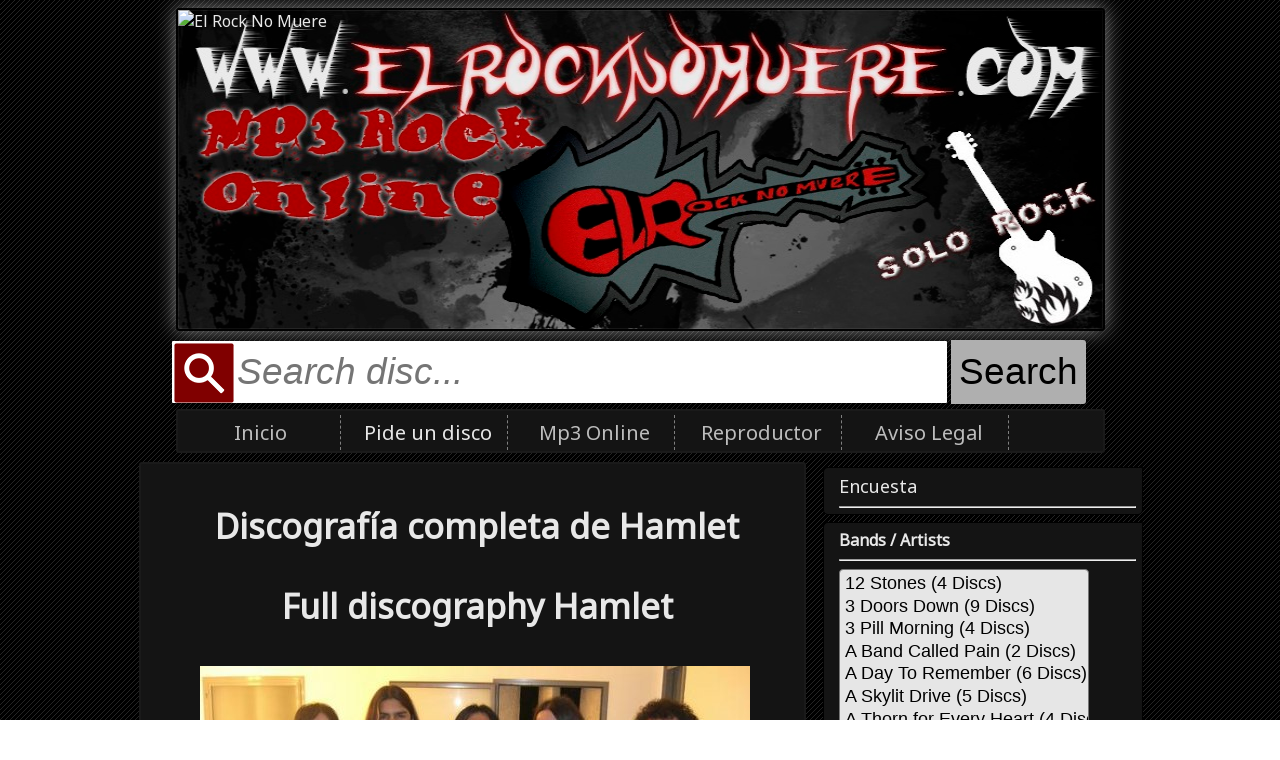

--- FILE ---
content_type: text/html; charset=UTF-8
request_url: https://www.elrocknomuere.com/blog/art/139/Hamlet-full-discography
body_size: 17646
content:
<!DOCTYPE html>
<html lang="es">
<head>
    <meta http-equiv="Content-Type" content="text/html; charset=ISO-8859-1" />
<meta charset="utf-8" />
    <script src="/blog/js/jquery.js" ></script>
    <!-- Global site tag (gtag.js) - Google Analytics -->
<script async src="https://www.googletagmanager.com/gtag/js?id=UA-115154351-3" defer></script>
<script>
  window.dataLayer = window.dataLayer || [];
  function gtag(){dataLayer.push(arguments);}
  gtag('js', new Date());

  gtag('config', 'UA-115154351-3');
</script>

<link href="https://fonts.googleapis.com/css?family=Noto+Sans" rel="stylesheet" crossorigin="anonymous">
<meta name="description" content="Web descarga/download discografias de MEGA, Rock, Metal, Gothic, Rock Punk, Post-Hardcore en Rar, Mp3 Online Music Maxima calidad" />
<link rel="stylesheet" href="/blog/css/styles.css" />
<script src="/blog/js/functions.js" defer></script>
<meta http-equiv="Content-Type" content="text/html; charset=ISO-8859-1" />
<meta charset="utf-8" />

<title>Discografia completa de Hamlet | ElRockNoMuere.com</title>
</head>
    <body>
        <div class="contenedor">
<header><img src="img/PortadaFB.jpg" alt="El Rock No Muere"></header><div style="margin-left: 34px;">
    <input class="searchdisc" size="30" name="search" type="text" placeholder="Search disc..." id="valuesearch" onkeyup="searchdisc(event)" />
    <button type="button" name="btn_search" class="btn_search" onclick="var val=$('#valuesearch').val().trim(); if(val.length>=3){window.location='/blog/search/' + encodeURIComponent(val.replace(/\s+/g, '-'));}else if(val){alert('Por favor ingresa al menos 3 caracteres');}">Search</button>
</div>



<nav>

<ul class="ulm">

<a href="/blog/"><li class="ilm">Inicio</li></a>

<li class="ilm">Pide un disco</li>

<a target="_blank" href="/blog"><li class="ilm">Mp3 Online</li></a>

<a href="index.php"><li class="ilm">Reproductor</li></a>

<a href="index.php"><li class="ilm">Aviso Legal</li></a>

</ul>

</nav><script type="text/javascript">


function validar() {

var ban=document.pdrap.banda.value;
if (ban == null || ban.length == 0 || /^\s*$/.test(ban)){
alert("No deje el campo vac�o o inv�lido.");
}else{
if (document.pdrap.respsum.value == document.pdrap.sum.value){
  var paramet={bandita:document.pdrap.banda.value, albumcito :document.pdrap.album.value};
      $.ajax({
      type: 'post',
      url: 'includes/envrap.php',
      data: paramet,
      beforeSend: function() {
        // before send the request, displays a "Loading..." messaj in the element where the server response will be placed
        $('#resp').html('Cargando...');
      },
      timeout: 10000,        // sets timeout for the request (10 seconds)
      error: function(xhr, status, error) { 
        $('#resp').html('Hubo un error, recargue la web para intentarlo de nuevo.');
        alert('Error: '+ xhr.status+ ' - '+ error); },
      success: function(response) { $('#resp').html(response); }
    });


}else{alert('Debe responder correctamente la pregunta de la suma.');
/*var x = Math.floor((Math.random() * 15) + 5);
var y = Math.floor((Math.random() * 10) + 1);*/
}

}

}
</script>

<aside>
<div class="secciones" class="rapido"><span style="font-size:18px;">Encuesta</span><hr style="margin-bottom:0" />
<div id="resp">

</div>
</div>


<div class="secciones"><strong>Bands / Artists</strong><hr />
<select class="slt_tags" size="25" onchange="location = this.options[this.selectedIndex].value;">
<option class='opt_tags' value='/blog/art/12/12-Stones'>12 Stones (4 Discs)</option><option class='opt_tags' value='/blog/art/561/3-Doors-Down'>3 Doors Down (9 Discs)</option><option class='opt_tags' value='/blog/art/333/3-Pill-Morning'>3 Pill Morning (4 Discs)</option><option class='opt_tags' value='/blog/art/768/A-Band-Called-Pain'>A Band Called Pain (2 Discs)</option><option class='opt_tags' value='/blog/art/40/A-Day-To-Remember'>A Day To Remember (6 Discs)</option><option class='opt_tags' value='/blog/art/25/A-Skylit-Drive'>A Skylit Drive (5 Discs)</option><option class='opt_tags' value='/blog/art/557/A-Thorn-for-Every-Heart'>A Thorn for Every Heart (4 Discs)</option><option class='opt_tags' value='/blog/art/559/ANIMAL'>A.N.I.M.A.L. (7 Discs)</option><option class='opt_tags' value='/blog/art/77/ACDC'>AC/DC (21 Discs)</option><option class='opt_tags' value='/blog/art/233/Accept'>Accept (16 Discs)</option><option class='opt_tags' value='/blog/art/191/Ádammo'>Ádammo (2 Discs)</option><option class='opt_tags' value='/blog/art/244/Adelitas-Way'>Adelitas Way (7 Discs)</option><option class='opt_tags' value='/blog/art/298/Adept'>Adept (3 Discs)</option><option class='opt_tags' value='/blog/art/463/Adrenaline-Mob'>Adrenaline Mob (2 Discs)</option><option class='opt_tags' value='/blog/art/85/Aerosmith'>Aerosmith (17 Discs)</option><option class='opt_tags' value='/blog/art/308/AFI'>AFI (11 Discs)</option><option class='opt_tags' value='/blog/art/609/Against-Me'>Against Me! (7 Discs)</option><option class='opt_tags' value='/blog/art/410/Airbourne'>Airbourne (6 Discs)</option><option class='opt_tags' value='/blog/art/462/Akercocke'>Akercocke (4 Discs)</option><option class='opt_tags' value='/blog/art/681/Aldious'>Aldious (8 Discs)</option><option class='opt_tags' value='/blog/art/27/Alesana'>Alesana (8 Discs)</option><option class='opt_tags' value='/blog/art/818/Alestorm'>Alestorm (6 Discs)</option><option class='opt_tags' value='/blog/art/350/Alice-Cooper'>Alice Cooper (27 Discs)</option><option class='opt_tags' value='/blog/art/121/Alice-In-Chains'>Alice In Chains (16 Discs)</option><option class='opt_tags' value='/blog/art/851/Alkonost'>Alkonost (14 Discs)</option><option class='opt_tags' value='/blog/art/543/All-Good-Things'>All Good Things (4 Discs)</option><option class='opt_tags' value='/blog/art/532/All-Shall-Perish'>All Shall Perish (7 Discs)</option><option class='opt_tags' value='/blog/art/529/All-That-Remains'>All That Remains (11 Discs)</option><option class='opt_tags' value='/blog/art/131/All-Time-Low'>All Time Low (14 Discs)</option><option class='opt_tags' value='/blog/art/293/Allison'>Allison (2 Discs)</option><option class='opt_tags' value='/blog/art/288/Alpha-Union'>Alpha Union (1 Discs)</option><option class='opt_tags' value='/blog/art/767/Alta-Densidad'>Alta Densidad (2 Discs)</option><option class='opt_tags' value='/blog/art/152/Alter-Bridge'>Alter Bridge (5 Discs)</option><option class='opt_tags' value='/blog/art/861/Alunah'>Alunah (5 Discs)</option><option class='opt_tags' value='/blog/art/242/Amber-Run'>Amber Run (1 Discs)</option><option class='opt_tags' value='/blog/art/527/Amen'>Amen (5 Discs)</option><option class='opt_tags' value='/blog/art/400/American-Authors'>American Authors (1 Discs)</option><option class='opt_tags' value='/blog/art/302/Amon-Amarth'>Amon Amarth (13 Discs)</option><option class='opt_tags' value='/blog/art/95/Anabantha'>Anabantha (28 Discs)</option><option class='opt_tags' value='/blog/art/176/Anathema'>Anathema (10 Discs)</option><option class='opt_tags' value='/blog/art/228/Anavae'>Anavae (2 Discs)</option><option class='opt_tags' value='/blog/art/635/Anberlin'>Anberlin (9 Discs)</option><option class='opt_tags' value='/blog/art/502/Ancient-Bards'>Ancient Bards (3 Discs)</option><option class='opt_tags' value='/blog/art/608/Andrew-WK'>Andrew W.K. (5 Discs)</option><option class='opt_tags' value='/blog/art/799/Andy-Black'>Andy Black (2 Discs)</option><option class='opt_tags' value='/blog/art/695/Angeles-Del-Infierno'>Angeles Del Infierno (6 Discs)</option><option class='opt_tags' value='/blog/art/355/Angels-and-Airwaves'>Angels &amp; Airwaves (7 Discs)</option><option class='opt_tags' value='/blog/art/32/Annihilator'>Annihilator (16 Discs)</option><option class='opt_tags' value='/blog/art/289/Anthrax'>Anthrax (14 Discs)</option><option class='opt_tags' value='/blog/art/731/Any-Given-Day'>Any Given Day (2 Discs)</option><option class='opt_tags' value='/blog/art/138/Apocalyptica'>Apocalyptica (10 Discs)</option><option class='opt_tags' value='/blog/art/240/Arch-Enemy'>Arch Enemy (10 Discs)</option><option class='opt_tags' value='/blog/art/387/Architects'>Architects (11 Discs)</option><option class='opt_tags' value='/blog/art/101/Arctic-Monkeys'>Arctic Monkeys (8 Discs)</option><option class='opt_tags' value='/blog/art/99/Armor-for-Sleep'>Armor for Sleep (6 Discs)</option><option class='opt_tags' value='/blog/art/513/Army-of-Anyone'>Army of Anyone (1 Discs)</option><option class='opt_tags' value='/blog/art/533/As-Blood-Runs-Black'>As Blood Runs Black (4 Discs)</option><option class='opt_tags' value='/blog/art/707/Ashbringer'>Ashbringer (3 Discs)</option><option class='opt_tags' value='/blog/art/373/Ashes-Remain'>Ashes Remain (5 Discs)</option><option class='opt_tags' value='/blog/art/477/Asia'>Asia (14 Discs)</option><option class='opt_tags' value='/blog/art/600/Asian-Kung-Fu-Generation'>Asian Kung-Fu Generation (10 Discs)</option><option class='opt_tags' value='/blog/art/158/Asking-Alexandria'>Asking Alexandria (6 Discs)</option><option class='opt_tags' value='/blog/art/584/Asspera'>Asspera (6 Discs)</option><option class='opt_tags' value='/blog/art/434/At-the-Drive-In'>At the Drive-In (4 Discs)</option><option class='opt_tags' value='/blog/art/858/Atena'>Atena (5 Discs)</option><option class='opt_tags' value='/blog/art/225/Atlas-Genius'>Atlas Genius (2 Discs)</option><option class='opt_tags' value='/blog/art/728/Atomic-Fear'>Atomic Fear (1 Discs)</option><option class='opt_tags' value='/blog/art/342/Atreyu'>Atreyu (8 Discs)</option><option class='opt_tags' value='/blog/art/636/Atrocity'>Atrocity (9 Discs)</option><option class='opt_tags' value='/blog/art/247/Attila'>Attila (9 Discs)</option><option class='opt_tags' value='/blog/art/327/Audioslave'>Audioslave (5 Discs)</option><option class='opt_tags' value='/blog/art/483/August-Burns-Red'>August Burns Red (8 Discs)</option><option class='opt_tags' value='/blog/art/7/Avalanch'>Avalanch (11 Discs)</option><option class='opt_tags' value='/blog/art/313/Avantasia'>Avantasia (9 Discs)</option><option class='opt_tags' value='/blog/art/683/Avatar'>Avatar (7 Discs)</option><option class='opt_tags' value='/blog/art/33/Avenged-Sevenfold'>Avenged Sevenfold (12 Discs)</option><option class='opt_tags' value='/blog/art/504/Avion-Roe'>Avion Roe (2 Discs)</option><option class='opt_tags' value='/blog/art/44/Avril-Lavigne'>Avril Lavigne (6 Discs)</option><option class='opt_tags' value='/blog/art/795/Axel-Rudi-Pell'>Axel Rudi Pell (18 Discs)</option><option class='opt_tags' value='/blog/art/449/AxeWound'>AxeWound (1 Discs)</option><option class='opt_tags' value='/blog/art/838/Azrael'>Azrael (8 Discs)</option><option class='opt_tags' value='/blog/art/847/BABYMETAL'>BABYMETAL (3 Discs)</option><option class='opt_tags' value='/blog/art/860/Bad-Wolves'>Bad Wolves (2 Discs)</option><option class='opt_tags' value='/blog/art/395/Bastille'>Bastille (1 Discs)</option><option class='opt_tags' value='/blog/art/461/Bathory'>Bathory (16 Discs)</option><option class='opt_tags' value='/blog/art/785/Batushka'>Batushka (4 Discs)</option><option class='opt_tags' value='/blog/art/489/Beartooth'>Beartooth (2 Discs)</option><option class='opt_tags' value='/blog/art/665/Beast-In-Black'>Beast In Black (3 Discs)</option><option class='opt_tags' value='/blog/art/772/Beastwars'>Beastwars (3 Discs)</option><option class='opt_tags' value='/blog/art/386/Behemoth'>Behemoth (12 Discs)</option><option class='opt_tags' value='/blog/art/830/Being-as-an-Ocean'>Being as an Ocean (5 Discs)</option><option class='opt_tags' value='/blog/art/357/Betraying-the-Martyrs'>Betraying the Martyrs (4 Discs)</option><option class='opt_tags' value='/blog/art/167/Between-the-Buried-and-Me'>Between the Buried and Me (9 Discs)</option><option class='opt_tags' value='/blog/art/540/Betzefer'>Betzefer (3 Discs)</option><option class='opt_tags' value='/blog/art/867/Beyond-Creation'>Beyond Creation (3 Discs)</option><option class='opt_tags' value='/blog/art/544/Beyond-the-Black'>Beyond the Black (5 Discs)</option><option class='opt_tags' value='/blog/art/454/Big-Wreck'>Big Wreck (11 Discs)</option><option class='opt_tags' value='/blog/art/583/Billy-Talent'>Billy Talent (6 Discs)</option><option class='opt_tags' value='/blog/art/186/Black-Flag'>Black Flag (7 Discs)</option><option class='opt_tags' value='/blog/art/267/Black-Label-Society'>Black Label Society (9 Discs)</option><option class='opt_tags' value='/blog/art/474/Black-Rebel-Motorcycle-Club'>Black Rebel Motorcycle Club (8 Discs)</option><option class='opt_tags' value='/blog/art/2/Black-Sabbath'>Black Sabbath (21 Discs)</option><option class='opt_tags' value='/blog/art/132/Black-Veil-Brides'>Black Veil Brides (7 Discs)</option><option class='opt_tags' value='/blog/art/798/Blackbriar'>Blackbriar (2 Discs)</option><option class='opt_tags' value='/blog/art/21/Blessthefall'>Blessthefall (7 Discs)</option><option class='opt_tags' value='/blog/art/348/Blind-Guardian'>Blind Guardian (12 Discs)</option><option class='opt_tags' value='/blog/art/111/Blink-182'>Blink-182 (6 Discs)</option><option class='opt_tags' value='/blog/art/631/Bloc-Party'>Bloc Party (5 Discs)</option><option class='opt_tags' value='/blog/art/52/Blondie'>Blondie (12 Discs)</option><option class='opt_tags' value='/blog/art/349/Blur'>Blur (9 Discs)</option><option class='opt_tags' value='/blog/art/800/Blutengel'>Blutengel (11 Discs)</option><option class='opt_tags' value='/blog/art/766/Bocanada'>Bocanada (4 Discs)</option><option class='opt_tags' value='/blog/art/73/Bon-Jovi'>Bon Jovi (16 Discs)</option><option class='opt_tags' value='/blog/art/306/Born-of-Osiris'>Born of Osiris (7 Discs)</option><option class='opt_tags' value='/blog/art/770/Boudika'>Boudika (2 Discs)</option><option class='opt_tags' value='/blog/art/310/Bowling-for-Soup'>Bowling for Soup (8 Discs)</option><option class='opt_tags' value='/blog/art/792/Brad-Sucks'>Brad Sucks (4 Discs)</option><option class='opt_tags' value='/blog/art/506/Brand-New'>Brand New (6 Discs)</option><option class='opt_tags' value='/blog/art/160/Breaking-Benjamin'>Breaking Benjamin (6 Discs)</option><option class='opt_tags' value='/blog/art/781/Brian-Maillard'>Brian Maillard (3 Discs)</option><option class='opt_tags' value='/blog/art/413/Brian-May'>Brian May (4 Discs)</option><option class='opt_tags' value='/blog/art/107/Bring-Me-the-Horizon'>Bring Me the Horizon (6 Discs)</option><option class='opt_tags' value='/blog/art/637/Buckethead'>Buckethead (30 Discs)</option><option class='opt_tags' value='/blog/art/562/Bullet'>Bullet (8 Discs)</option><option class='opt_tags' value='/blog/art/54/Bullet-For-My-Valentine'>Bullet For My Valentine (7 Discs)</option><option class='opt_tags' value='/blog/art/65/Bush'>Bush (8 Discs)</option><option class='opt_tags' value='/blog/art/262/Bürdel-King'>Bürdel King (1 Discs)</option><option class='opt_tags' value='/blog/art/163/Caifanes'>Caifanes (4 Discs)</option><option class='opt_tags' value='/blog/art/626/Caliban'>Caliban (13 Discs)</option><option class='opt_tags' value='/blog/art/361/Camel'>Camel (14 Discs)</option><option class='opt_tags' value='/blog/art/479/Cannibal-Corpse'>Cannibal Corpse (14 Discs)</option><option class='opt_tags' value='/blog/art/389/Carlos-Santana'>Carlos Santana (25 Discs)</option><option class='opt_tags' value='/blog/art/647/Casey'>Casey (3 Discs)</option><option class='opt_tags' value='/blog/art/445/Celtic-Frost'>Celtic Frost (5 Discs)</option><option class='opt_tags' value='/blog/art/812/Chandeen'>Chandeen (12 Discs)</option><option class='opt_tags' value='/blog/art/478/Channel-Zero'>Channel Zero (6 Discs)</option><option class='opt_tags' value='/blog/art/237/Cheap-Trick'>Cheap Trick (19 Discs)</option><option class='opt_tags' value='/blog/art/254/Chelsea-Grin'>Chelsea Grin (9 Discs)</option><option class='opt_tags' value='/blog/art/287/Chevelle'>Chevelle (8 Discs)</option><option class='opt_tags' value='/blog/art/178/Children-of-Bodom'>Children of Bodom (10 Discs)</option><option class='opt_tags' value='/blog/art/656/Chris-Isaak'>Chris Isaak (12 Discs)</option><option class='opt_tags' value='/blog/art/674/Chrome-Division'>Chrome Division (5 Discs)</option><option class='opt_tags' value='/blog/art/437/Cinderella'>Cinderella (4 Discs)</option><option class='opt_tags' value='/blog/art/844/CKY'>CKY (6 Discs)</option><option class='opt_tags' value='/blog/art/850/Clepsydra'>Clepsydra (5 Discs)</option><option class='opt_tags' value='/blog/art/664/Clutch'>Clutch (12 Discs)</option><option class='opt_tags' value='/blog/art/140/Coal-Chamber'>Coal Chamber (6 Discs)</option><option class='opt_tags' value='/blog/art/505/Coda'>Coda (11 Discs)</option><option class='opt_tags' value='/blog/art/55/Coldplay'>Coldplay (10 Discs)</option><option class='opt_tags' value='/blog/art/530/Coldrain'>Coldrain (8 Discs)</option><option class='opt_tags' value='/blog/art/514/Combichrist'>Combichrist (13 Discs)</option><option class='opt_tags' value='/blog/art/713/Conception'>Conception (4 Discs)</option><option class='opt_tags' value='/blog/art/432/Concrete-Blonde'>Concrete Blonde (9 Discs)</option><option class='opt_tags' value='/blog/art/736/Coronatus'>Coronatus (10 Discs)</option><option class='opt_tags' value='/blog/art/757/Corrosion-of-Conformity'>Corrosion of Conformity (11 Discs)</option><option class='opt_tags' value='/blog/art/619/Counting-Crows'>Counting Crows (11 Discs)</option><option class='opt_tags' value='/blog/art/268/Courtney-Barnett'>Courtney Barnett (5 Discs)</option><option class='opt_tags' value='/blog/art/88/Cradle-of-Filth'>Cradle of Filth (12 Discs)</option><option class='opt_tags' value='/blog/art/687/Creature-Feature'>Creature Feature (4 Discs)</option><option class='opt_tags' value='/blog/art/570/Creed'>Creed (5 Discs)</option><option class='opt_tags' value='/blog/art/503/Creedence-Clearwater-Revival'>Creedence Clearwater Revival (7 Discs)</option><option class='opt_tags' value='/blog/art/309/Crisix'>Crisix (3 Discs)</option><option class='opt_tags' value='/blog/art/362/Crossfade'>Crossfade (3 Discs)</option><option class='opt_tags' value='/blog/art/839/Crows-Flight'>Crow&#039;s Flight (2 Discs)</option><option class='opt_tags' value='/blog/art/150/Crown-The-Empire'>Crown The Empire (6 Discs)</option><option class='opt_tags' value='/blog/art/587/Cult-of-Luna'>Cult of Luna (7 Discs)</option><option class='opt_tags' value='/blog/art/652/Dance-Gavin-Dance'>Dance Gavin Dance (14 Discs)</option><option class='opt_tags' value='/blog/art/216/Dandelion'>Dandelion (3 Discs)</option><option class='opt_tags' value='/blog/art/814/Danko-Jones'>Danko Jones (12 Discs)</option><option class='opt_tags' value='/blog/art/657/Danzig'>Danzig (11 Discs)</option><option class='opt_tags' value='/blog/art/79/Dark-Moor'>Dark Moor (12 Discs)</option><option class='opt_tags' value='/blog/art/603/Dark-Sarah'>Dark Sarah (3 Discs)</option><option class='opt_tags' value='/blog/art/484/Dark-Tranquillity'>Dark Tranquillity (11 Discs)</option><option class='opt_tags' value='/blog/art/494/Darkest-Hour'>Darkest Hour (9 Discs)</option><option class='opt_tags' value='/blog/art/492/Daughtry'>Daughtry (7 Discs)</option><option class='opt_tags' value='/blog/art/777/David-Ellefson'>David Ellefson (4 Discs)</option><option class='opt_tags' value='/blog/art/175/David-Gilmour'>David Gilmour (4 Discs)</option><option class='opt_tags' value='/blog/art/539/David-Lee-Roth'>David Lee Roth (9 Discs)</option><option class='opt_tags' value='/blog/art/379/Days-of-the-New'>Days of the New (4 Discs)</option><option class='opt_tags' value='/blog/art/595/De-Staat'>De Staat (7 Discs)</option><option class='opt_tags' value='/blog/art/250/Dead-Bronco'>Dead Bronco (1 Discs)</option><option class='opt_tags' value='/blog/art/531/Death'>Death (7 Discs)</option><option class='opt_tags' value='/blog/art/841/Death-Angel'>Death Angel (9 Discs)</option><option class='opt_tags' value='/blog/art/498/Death-From-Above'>Death From Above (4 Discs)</option><option class='opt_tags' value='/blog/art/806/Death-Valley-High'>Death Valley High (5 Discs)</option><option class='opt_tags' value='/blog/art/257/Deathstars'>Deathstars (5 Discs)</option><option class='opt_tags' value='/blog/art/53/Deep-Purple'>Deep Purple (22 Discs)</option><option class='opt_tags' value='/blog/art/102/Def-Con-Dos'>Def Con Dos (12 Discs)</option><option class='opt_tags' value='/blog/art/214/Def-Leppard'>Def Leppard (11 Discs)</option><option class='opt_tags' value='/blog/art/91/Deftones'>Deftones (9 Discs)</option><option class='opt_tags' value='/blog/art/640/Deicide'>Deicide (11 Discs)</option><option class='opt_tags' value='/blog/art/100/Delain'>Delain (9 Discs)</option><option class='opt_tags' value='/blog/art/421/Demon-Hunter'>Demon Hunter (11 Discs)</option><option class='opt_tags' value='/blog/art/113/Depeche-Mode'>Depeche Mode (21 Discs)</option><option class='opt_tags' value='/blog/art/666/Deracinated'>Deracinated (1 Discs)</option><option class='opt_tags' value='/blog/art/808/Desolation'>Desolation (2 Discs)</option><option class='opt_tags' value='/blog/art/442/Destrage'>Destrage (6 Discs)</option><option class='opt_tags' value='/blog/art/612/Desultory'>Desultory (5 Discs)</option><option class='opt_tags' value='/blog/art/251/DevilDriver'>DevilDriver (10 Discs)</option><option class='opt_tags' value='/blog/art/677/Devin-Townsend'>Devin Townsend (11 Discs)</option><option class='opt_tags' value='/blog/art/679/Devin-Townsend-Project'>Devin Townsend Project (7 Discs)</option><option class='opt_tags' value='/blog/art/369/Diablo-Swing-Orchestra'>Diablo Swing Orchestra (3 Discs)</option><option class='opt_tags' value='/blog/art/460/Die-Apokalyptischen-Reiter'>Die Apokalyptischen Reiter (6 Discs)</option><option class='opt_tags' value='/blog/art/80/Dimmu-Borgir'>Dimmu Borgir (11 Discs)</option><option class='opt_tags' value='/blog/art/182/Dio'>Dio (10 Discs)</option><option class='opt_tags' value='/blog/art/380/Dire-Straits'>Dire Straits (6 Discs)</option><option class='opt_tags' value='/blog/art/672/Dissection'>Dissection (3 Discs)</option><option class='opt_tags' value='/blog/art/297/Disturbed'>Disturbed (10 Discs)</option><option class='opt_tags' value='/blog/art/231/División-Minúscula'>División Minúscula (4 Discs)</option><option class='opt_tags' value='/blog/art/210/DLD'>DLD (4 Discs)</option><option class='opt_tags' value='/blog/art/204/Dokken'>Dokken (11 Discs)</option><option class='opt_tags' value='/blog/art/829/Downcross'>Downcross (2 Discs)</option><option class='opt_tags' value='/blog/art/366/Draconian'>Draconian (6 Discs)</option><option class='opt_tags' value='/blog/art/58/DragonForce'>DragonForce (9 Discs)</option><option class='opt_tags' value='/blog/art/802/Draugr'>Draugr (1 Discs)</option><option class='opt_tags' value='/blog/art/517/Dream-Evil'>Dream Evil (6 Discs)</option><option class='opt_tags' value='/blog/art/495/Dream-On-Dreamer'>Dream On, Dreamer (3 Discs)</option><option class='opt_tags' value='/blog/art/630/Dream-State'>Dream State (3 Discs)</option><option class='opt_tags' value='/blog/art/320/Dream-Theater'>Dream Theater (16 Discs)</option><option class='opt_tags' value='/blog/art/425/Dropkick-Murphys'>Dropkick Murphys (9 Discs)</option><option class='opt_tags' value='/blog/art/709/Drowning-Pool'>Drowning Pool (8 Discs)</option><option class='opt_tags' value='/blog/art/833/Dry-Kill-Logic'>Dry Kill Logic (3 Discs)</option><option class='opt_tags' value='/blog/art/593/Dungen'>Dungen (8 Discs)</option><option class='opt_tags' value='/blog/art/699/Dünedain'>Dünedain (5 Discs)</option><option class='opt_tags' value='/blog/art/375/Eagles'>Eagles (9 Discs)</option><option class='opt_tags' value='/blog/art/753/Eagles-of-Death-Metal'>Eagles of Death Metal (6 Discs)</option><option class='opt_tags' value='/blog/art/837/Eclipse'>Eclipse (9 Discs)</option><option class='opt_tags' value='/blog/art/424/Edenbridge'>Edenbridge (10 Discs)</option><option class='opt_tags' value='/blog/art/303/Edguy'>Edguy (10 Discs)</option><option class='opt_tags' value='/blog/art/868/Editors'>Editors (6 Discs)</option><option class='opt_tags' value='/blog/art/565/Eels'>Eels (22 Discs)</option><option class='opt_tags' value='/blog/art/855/Eisbrecher'>Eisbrecher (7 Discs)</option><option class='opt_tags' value='/blog/art/737/Ektomorf'>Ektomorf (14 Discs)</option><option class='opt_tags' value='/blog/art/105/El-Drogas'>El Drogas (1 Discs)</option><option class='opt_tags' value='/blog/art/106/El-Ultimo-Ke-Zierre'>El Ultimo Ke Zierre (3 Discs)</option><option class='opt_tags' value='/blog/art/854/Electric-Mary'>Electric Mary (5 Discs)</option><option class='opt_tags' value='/blog/art/756/Eluveitie'>Eluveitie (8 Discs)</option><option class='opt_tags' value='/blog/art/405/Elvenking'>Elvenking (8 Discs)</option><option class='opt_tags' value='/blog/art/615/Elysion'>Elysion (3 Discs)</option><option class='opt_tags' value='/blog/art/714/Emigrate'>Emigrate (3 Discs)</option><option class='opt_tags' value='/blog/art/598/Emperor'>Emperor (4 Discs)</option><option class='opt_tags' value='/blog/art/125/EndeverafteR'>EndeverafteR (1 Discs)</option><option class='opt_tags' value='/blog/art/433/Enrique-Bunbury'>Enrique Bunbury (12 Discs)</option><option class='opt_tags' value='/blog/art/351/Ensiferum'>Ensiferum (6 Discs)</option><option class='opt_tags' value='/blog/art/332/Entombed'>Entombed (9 Discs)</option><option class='opt_tags' value='/blog/art/50/Epica'>Epica (13 Discs)</option><option class='opt_tags' value='/blog/art/321/Eric-Clapton'>Eric Clapton (21 Discs)</option><option class='opt_tags' value='/blog/art/1/Escape-the-Fate'>Escape the Fate (8 Discs)</option><option class='opt_tags' value='/blog/art/651/Eskorbuto'>Eskorbuto (10 Discs)</option><option class='opt_tags' value='/blog/art/759/Eternal-Black'>Eternal Black (2 Discs)</option><option class='opt_tags' value='/blog/art/813/Eternus'>Eternus (2 Discs)</option><option class='opt_tags' value='/blog/art/359/Eths'>Eths (4 Discs)</option><option class='opt_tags' value='/blog/art/291/Europe'>Europe (11 Discs)</option><option class='opt_tags' value='/blog/art/534/Eurythmics'>Eurythmics (8 Discs)</option><option class='opt_tags' value='/blog/art/87/Evanescence'>Evanescence (3 Discs)</option><option class='opt_tags' value='/blog/art/784/Ex-Libris'>Ex Libris (4 Discs)</option><option class='opt_tags' value='/blog/art/409/Exodus'>Exodus (11 Discs)</option><option class='opt_tags' value='/blog/art/188/Extremoduro'>Extremoduro (12 Discs)</option><option class='opt_tags' value='/blog/art/746/Exumer'>Exumer (5 Discs)</option><option class='opt_tags' value='/blog/art/28/Eyes-Set-To-Kill'>Eyes Set To Kill (6 Discs)</option><option class='opt_tags' value='/blog/art/45/Fairyland'>Fairyland (5 Discs)</option><option class='opt_tags' value='/blog/art/169/Faith-No-More'>Faith No More (7 Discs)</option><option class='opt_tags' value='/blog/art/117/Fall-Out-Boy'>Fall Out Boy (8 Discs)</option><option class='opt_tags' value='/blog/art/245/Falling-in-Reverse'>Falling in Reverse (4 Discs)</option><option class='opt_tags' value='/blog/art/684/Family'>Family (7 Discs)</option><option class='opt_tags' value='/blog/art/276/Famous-Last-Words'>Famous Last Words (2 Discs)</option><option class='opt_tags' value='/blog/art/372/Fear-Factory'>Fear Factory (11 Discs)</option><option class='opt_tags' value='/blog/art/554/Finger-Eleven'>Finger Eleven (8 Discs)</option><option class='opt_tags' value='/blog/art/550/Fireflight'>Fireflight (9 Discs)</option><option class='opt_tags' value='/blog/art/154/Fit-for-Rivals'>Fit for Rivals (3 Discs)</option><option class='opt_tags' value='/blog/art/130/Five-Finger-Death-Punch'>Five Finger Death Punch (9 Discs)</option><option class='opt_tags' value='/blog/art/555/Fivefold'>Fivefold (4 Discs)</option><option class='opt_tags' value='/blog/art/581/Fleetwood-Mac'>Fleetwood Mac (17 Discs)</option><option class='opt_tags' value='/blog/art/688/Fleshgod-Apocalypse'>Fleshgod Apocalypse (3 Discs)</option><option class='opt_tags' value='/blog/art/209/Flyleaf'>Flyleaf (4 Discs)</option><option class='opt_tags' value='/blog/art/790/Foals'>Foals (7 Discs)</option><option class='opt_tags' value='/blog/art/20/Foo-Fighters'>Foo Fighters (10 Discs)</option><option class='opt_tags' value='/blog/art/407/Foster-The-People'>Foster The People (5 Discs)</option><option class='opt_tags' value='/blog/art/213/Fozzy'>Fozzy (6 Discs)</option><option class='opt_tags' value='/blog/art/415/Frank-Zappa'>Frank Zappa (97 Discs)</option><option class='opt_tags' value='/blog/art/516/Franz-Ferdinand'>Franz Ferdinand (10 Discs)</option><option class='opt_tags' value='/blog/art/414/Freak-Kitchen'>Freak Kitchen (10 Discs)</option><option class='opt_tags' value='/blog/art/828/Frederic-Slamas-AOR'>Frederic Slama&#039;s AOR (18 Discs)</option><option class='opt_tags' value='/blog/art/426/From-Ashes-to-New'>From Ashes to New (4 Discs)</option><option class='opt_tags' value='/blog/art/371/From-First-to-Last'>From First to Last (5 Discs)</option><option class='opt_tags' value='/blog/art/571/Fuel'>Fuel (9 Discs)</option><option class='opt_tags' value='/blog/art/691/Gamma-Ray'>Gamma Ray (11 Discs)</option><option class='opt_tags' value='/blog/art/765/Gary-Moore'>Gary Moore (20 Discs)</option><option class='opt_tags' value='/blog/art/826/Genesis'>Genesis (21 Discs)</option><option class='opt_tags' value='/blog/art/223/Get-Scared'>Get Scared (6 Discs)</option><option class='opt_tags' value='/blog/art/347/Ghost'>Ghost (8 Discs)</option><option class='opt_tags' value='/blog/art/675/Gigatron'>Gigatron (3 Discs)</option><option class='opt_tags' value='/blog/art/742/Gloryhammer'>Gloryhammer (4 Discs)</option><option class='opt_tags' value='/blog/art/524/Godsmack'>Godsmack (12 Discs)</option><option class='opt_tags' value='/blog/art/740/Godspeed-You-Black-Emperor'>Godspeed You! Black Emperor (8 Discs)</option><option class='opt_tags' value='/blog/art/446/Gojira'>Gojira (7 Discs)</option><option class='opt_tags' value='/blog/art/547/Good-Charlotte'>Good Charlotte (6 Discs)</option><option class='opt_tags' value='/blog/art/758/Gôr-Mörgûl'>Gôr Mörgûl (2 Discs)</option><option class='opt_tags' value='/blog/art/735/Gorgoroth'>Gorgoroth (9 Discs)</option><option class='opt_tags' value='/blog/art/316/Gorillaz'>Gorillaz (8 Discs)</option><option class='opt_tags' value='/blog/art/734/Gothminister'>Gothminister (7 Discs)</option><option class='opt_tags' value='/blog/art/718/Gozu'>Gozu (4 Discs)</option><option class='opt_tags' value='/blog/art/870/Gradior'>Gradior (1 Discs)</option><option class='opt_tags' value='/blog/art/500/Grand-Funk-Railroad'>Grand Funk Railroad (13 Discs)</option><option class='opt_tags' value='/blog/art/804/Graveyard'>Graveyard (5 Discs)</option><option class='opt_tags' value='/blog/art/47/Green-Day'>Green Day (16 Discs)</option><option class='opt_tags' value='/blog/art/542/Greta-Van-Fleet'>Greta Van Fleet (2 Discs)</option><option class='opt_tags' value='/blog/art/667/Gritando-en-Silencio'>Gritando en Silencio (4 Discs)</option><option class='opt_tags' value='/blog/art/782/Gruntode'>Gruntode (3 Discs)</option><option class='opt_tags' value='/blog/art/717/GTR'>GTR (1 Discs)</option><option class='opt_tags' value='/blog/art/41/Guns-N’-Roses'>Guns N’ Roses (6 Discs)</option><option class='opt_tags' value='/blog/art/370/Haggard'>Haggard (1 Discs)</option><option class='opt_tags' value='/blog/art/331/Halestorm'>Halestorm (6 Discs)</option><option class='opt_tags' value='/blog/art/139/Hamlet'>Hamlet (11 Discs)</option><option class='opt_tags' value='/blog/art/334/HammerFall'>HammerFall (12 Discs)</option><option class='opt_tags' value='/blog/art/318/Hands-Like-Houses'>Hands Like Houses (4 Discs)</option><option class='opt_tags' value='/blog/art/712/Hate-Eternal'>Hate Eternal (7 Discs)</option><option class='opt_tags' value='/blog/art/560/Hed-PE'>Hed PE (13 Discs)</option><option class='opt_tags' value='/blog/art/606/Heldmaschine'>Heldmaschine (4 Discs)</option><option class='opt_tags' value='/blog/art/283/Helloween'>Helloween (17 Discs)</option><option class='opt_tags' value='/blog/art/377/Hellyeah'>Hellyeah (4 Discs)</option><option class='opt_tags' value='/blog/art/151/Heroes-del-Silencio'>Heroes del Silencio (8 Discs)</option><option class='opt_tags' value='/blog/art/3/HIM'>HIM (10 Discs)</option><option class='opt_tags' value='/blog/art/403/Hinder'>Hinder (6 Discs)</option><option class='opt_tags' value='/blog/art/248/Hollywood-Undead'>Hollywood Undead (8 Discs)</option><option class='opt_tags' value='/blog/art/588/Hoobastank'>Hoobastank (13 Discs)</option><option class='opt_tags' value='/blog/art/211/Hootie-and-the-Blowfish'>Hootie &amp; the Blowfish (5 Discs)</option><option class='opt_tags' value='/blog/art/639/Horcas'>Horcas (10 Discs)</option><option class='opt_tags' value='/blog/art/668/Horn-of-the-Rhino'>Horn of the Rhino (4 Discs)</option><option class='opt_tags' value='/blog/art/821/Horrific-Demise'>Horrific Demise (1 Discs)</option><option class='opt_tags' value='/blog/art/525/Hundredth'>Hundredth (3 Discs)</option><option class='opt_tags' value='/blog/art/338/I-Am-Empire'>I Am Empire (2 Discs)</option><option class='opt_tags' value='/blog/art/563/I-Prevail'>I Prevail (5 Discs)</option><option class='opt_tags' value='/blog/art/239/I-See-Stars'>I See Stars (5 Discs)</option><option class='opt_tags' value='/blog/art/576/IAMX'>IAMX (16 Discs)</option><option class='opt_tags' value='/blog/art/285/Ice-Nine-Kills'>Ice Nine Kills (2 Discs)</option><option class='opt_tags' value='/blog/art/491/Iceage'>Iceage (4 Discs)</option><option class='opt_tags' value='/blog/art/418/Iced-Earth'>Iced Earth (12 Discs)</option><option class='opt_tags' value='/blog/art/455/Icon-for-Hire'>Icon for Hire (3 Discs)</option><option class='opt_tags' value='/blog/art/749/Idolatry'>Idolatry (2 Discs)</option><option class='opt_tags' value='/blog/art/280/Ill-Niño'>Ill Niño (7 Discs)</option><option class='opt_tags' value='/blog/art/129/Imagine-Dragons'>Imagine Dragons (3 Discs)</option><option class='opt_tags' value='/blog/art/511/Imminence'>Imminence (1 Discs)</option><option class='opt_tags' value='/blog/art/307/Immortal'>Immortal (11 Discs)</option><option class='opt_tags' value='/blog/art/345/Impending-Doom'>Impending Doom (7 Discs)</option><option class='opt_tags' value='/blog/art/803/In-Extremo'>In Extremo (12 Discs)</option><option class='opt_tags' value='/blog/art/67/In-Flames'>In Flames (14 Discs)</option><option class='opt_tags' value='/blog/art/871/In-Sanity'>In Sanity (3 Discs)</option><option class='opt_tags' value='/blog/art/602/In-This-Moment'>In This Moment (10 Discs)</option><option class='opt_tags' value='/blog/art/439/Incubus'>Incubus (8 Discs)</option><option class='opt_tags' value='/blog/art/574/Indochine'>Indochine (30 Discs)</option><option class='opt_tags' value='/blog/art/659/Infant-Annihilator'>Infant Annihilator (3 Discs)</option><option class='opt_tags' value='/blog/art/613/Inferi'>Inferi (4 Discs)</option><option class='opt_tags' value='/blog/art/853/Insomnium'>Insomnium (9 Discs)</option><option class='opt_tags' value='/blog/art/423/Interpol'>Interpol (7 Discs)</option><option class='opt_tags' value='/blog/art/435/INXS'>INXS (12 Discs)</option><option class='opt_tags' value='/blog/art/780/Iron-Heade'>Iron Heade (2 Discs)</option><option class='opt_tags' value='/blog/art/840/Iron-Kingdom'>Iron Kingdom (4 Discs)</option><option class='opt_tags' value='/blog/art/166/Iron-Maiden'>Iron Maiden (17 Discs)</option><option class='opt_tags' value='/blog/art/773/ISIS'>ISIS (5 Discs)</option><option class='opt_tags' value='/blog/art/170/Iwrestledabearonce'>Iwrestledabearonce (6 Discs)</option><option class='opt_tags' value='/blog/art/719/Jack-Johnson'>Jack Johnson (8 Discs)</option><option class='opt_tags' value='/blog/art/558/Jeff-Buckley'>Jeff Buckley (15 Discs)</option><option class='opt_tags' value='/blog/art/788/Jennifer-Warnes'>Jennifer Warnes (8 Discs)</option><option class='opt_tags' value='/blog/art/258/Jethro-Tull'>Jethro Tull (33 Discs)</option><option class='opt_tags' value='/blog/art/197/Jimi-Hendrix'>Jimi Hendrix (3 Discs)</option><option class='opt_tags' value='/blog/art/589/Jimmy-Eat-World'>Jimmy Eat World (10 Discs)</option><option class='opt_tags' value='/blog/art/473/Jo-Jo-Gunne'>Jo Jo Gunne (6 Discs)</option><option class='opt_tags' value='/blog/art/596/Joe-Bonamassa'>Joe Bonamassa (21 Discs)</option><option class='opt_tags' value='/blog/art/815/Joe-Perry'>Joe Perry (3 Discs)</option><option class='opt_tags' value='/blog/art/330/John-5'>John 5 (10 Discs)</option><option class='opt_tags' value='/blog/art/696/John-Mayer'>John Mayer (9 Discs)</option><option class='opt_tags' value='/blog/art/465/Joy-Division'>Joy Division (4 Discs)</option><option class='opt_tags' value='/blog/art/116/Judas-Priest'>Judas Priest (35 Discs)</option><option class='opt_tags' value='/blog/art/843/Jumpscare'>Jumpscare (1 Discs)</option><option class='opt_tags' value='/blog/art/869/Kadabra'>Kadabra (1 Discs)</option><option class='opt_tags' value='/blog/art/754/Kadavar'>Kadavar (4 Discs)</option><option class='opt_tags' value='/blog/art/835/Kadinja'>Kadinja (3 Discs)</option><option class='opt_tags' value='/blog/art/856/Kaine'>Kaine (6 Discs)</option><option class='opt_tags' value='/blog/art/594/Kaleo'>Kaleo (3 Discs)</option><option class='opt_tags' value='/blog/art/751/Kamchatka'>Kamchatka (6 Discs)</option><option class='opt_tags' value='/blog/art/164/Kamelot'>Kamelot (13 Discs)</option><option class='opt_tags' value='/blog/art/290/Kansas'>Kansas (16 Discs)</option><option class='opt_tags' value='/blog/art/374/Kasabian'>Kasabian (6 Discs)</option><option class='opt_tags' value='/blog/art/670/Katatonia'>Katatonia (13 Discs)</option><option class='opt_tags' value='/blog/art/447/Katra'>Katra (1 Discs)</option><option class='opt_tags' value='/blog/art/682/Keane'>Keane (8 Discs)</option><option class='opt_tags' value='/blog/art/551/Keaton-Henson'>Keaton Henson (6 Discs)</option><option class='opt_tags' value='/blog/art/94/Kelly-Clarkson'>Kelly Clarkson (7 Discs)</option><option class='opt_tags' value='/blog/art/823/Kendra-Amalie'>Kendra Amalie (1 Discs)</option><option class='opt_tags' value='/blog/art/546/Kent'>Kent (18 Discs)</option><option class='opt_tags' value='/blog/art/623/Kerbera'>Kerbera (1 Discs)</option><option class='opt_tags' value='/blog/art/705/Kevin-Rudolf'>Kevin Rudolf (3 Discs)</option><option class='opt_tags' value='/blog/art/822/Killerpilze'>Killerpilze (6 Discs)</option><option class='opt_tags' value='/blog/art/144/Killswitch-Engage'>Killswitch Engage (8 Discs)</option><option class='opt_tags' value='/blog/art/825/King-Crimson'>King Crimson (14 Discs)</option><option class='opt_tags' value='/blog/art/337/King-Diamond'>King Diamond (12 Discs)</option><option class='opt_tags' value='/blog/art/246/Kings-X'>King&#039;s X (14 Discs)</option><option class='opt_tags' value='/blog/art/120/Kings-of-Leon'>Kings of Leon (6 Discs)</option><option class='opt_tags' value='/blog/art/143/KiskeSomerville'>Kiske/Somerville (2 Discs)</option><option class='opt_tags' value='/blog/art/70/Kiss'>Kiss (22 Discs)</option><option class='opt_tags' value='/blog/art/624/Kissing-Candice'>Kissing Candice (2 Discs)</option><option class='opt_tags' value='/blog/art/715/Kix'>Kix (7 Discs)</option><option class='opt_tags' value='/blog/art/453/KMFDM'>KMFDM (20 Discs)</option><option class='opt_tags' value='/blog/art/37/Korn'>Korn (14 Discs)</option><option class='opt_tags' value='/blog/art/322/Kreator'>Kreator (15 Discs)</option><option class='opt_tags' value='/blog/art/299/Krisiun'>Krisiun (12 Discs)</option><option class='opt_tags' value='/blog/art/528/Kuervos-del-Sur'>Kuervos del Sur (3 Discs)</option><option class='opt_tags' value='/blog/art/700/Kvelertak'>Kvelertak (4 Discs)</option><option class='opt_tags' value='/blog/art/235/LArc-en-Ciel'>L&#039;Arc-en-Ciel (14 Discs)</option><option class='opt_tags' value='/blog/art/515/LA-Guns'>L.A. Guns (24 Discs)</option><option class='opt_tags' value='/blog/art/42/La-Fuga'>La Fuga (9 Discs)</option><option class='opt_tags' value='/blog/art/641/La-Vela-Puerca'>La Vela Puerca (9 Discs)</option><option class='opt_tags' value='/blog/art/468/Labyrinth'>Labyrinth (8 Discs)</option><option class='opt_tags' value='/blog/art/229/Lacrimosa'>Lacrimosa (13 Discs)</option><option class='opt_tags' value='/blog/art/49/Lacuna-Coil'>Lacuna Coil (11 Discs)</option><option class='opt_tags' value='/blog/art/314/Lamb-of-God'>Lamb of God (10 Discs)</option><option class='opt_tags' value='/blog/art/748/Larkin-Poe'>Larkin Poe (4 Discs)</option><option class='opt_tags' value='/blog/art/124/Led-Zeppelin'>Led Zeppelin (12 Discs)</option><option class='opt_tags' value='/blog/art/693/Leize'>Leize (9 Discs)</option><option class='opt_tags' value='/blog/art/62/Lenny-Kravitz'>Lenny Kravitz (11 Discs)</option><option class='opt_tags' value='/blog/art/762/Lèpoka'>Lèpoka (3 Discs)</option><option class='opt_tags' value='/blog/art/459/Leprous'>Leprous (10 Discs)</option><option class='opt_tags' value='/blog/art/716/Like-Moths-to-Flames'>Like Moths to Flames (4 Discs)</option><option class='opt_tags' value='/blog/art/296/Limp-Bizkit'>Limp Bizkit (7 Discs)</option><option class='opt_tags' value='/blog/art/617/Lindemann'>Lindemann (1 Discs)</option><option class='opt_tags' value='/blog/art/26/Linkin-Park'>Linkin Park (8 Discs)</option><option class='opt_tags' value='/blog/art/811/Liquid-Viscera'>Liquid Viscera (2 Discs)</option><option class='opt_tags' value='/blog/art/486/Living-Colour'>Living Colour (11 Discs)</option><option class='opt_tags' value='/blog/art/654/London'>London (5 Discs)</option><option class='opt_tags' value='/blog/art/710/Lord-Of-The-Lost'>Lord Of The Lost (7 Discs)</option><option class='opt_tags' value='/blog/art/399/Lost-Society'>Lost Society (2 Discs)</option><option class='opt_tags' value='/blog/art/238/Luca-Turilli'>Luca Turilli (4 Discs)</option><option class='opt_tags' value='/blog/art/78/Luca-Turillis-Rhapsody'>Luca Turilli&#039;s Rhapsody (2 Discs)</option><option class='opt_tags' value='/blog/art/763/Lucan-Wolf'>Lucan Wolf (3 Discs)</option><option class='opt_tags' value='/blog/art/779/Lunatic-Invasion'>Lunatic Invasion (2 Discs)</option><option class='opt_tags' value='/blog/art/467/Lynch-Mob'>Lynch Mob (8 Discs)</option><option class='opt_tags' value='/blog/art/448/Lynyrd-Skynyrd'>Lynyrd Skynyrd (54 Discs)</option><option class='opt_tags' value='/blog/art/580/Mac-DeMarco'>Mac DeMarco (4 Discs)</option><option class='opt_tags' value='/blog/art/590/Machine-Head'>Machine Head (11 Discs)</option><option class='opt_tags' value='/blog/art/241/Mad-Season'>Mad Season (1 Discs)</option><option class='opt_tags' value='/blog/art/497/Madrugada'>Madrugada (6 Discs)</option><option class='opt_tags' value='/blog/art/776/Majesty'>Majesty (13 Discs)</option><option class='opt_tags' value='/blog/art/577/Malice-Mizer'>Malice Mizer (4 Discs)</option><option class='opt_tags' value='/blog/art/761/Mammoth-Mammoth'>Mammoth Mammoth (3 Discs)</option><option class='opt_tags' value='/blog/art/335/Man-with-a-Mission'>Man with a Mission (5 Discs)</option><option class='opt_tags' value='/blog/art/5/Maná'>Maná (13 Discs)</option><option class='opt_tags' value='/blog/art/35/Manowar'>Manowar (14 Discs)</option><option class='opt_tags' value='/blog/art/300/Maquiavelia'>Maquiavelia (2 Discs)</option><option class='opt_tags' value='/blog/art/202/Marillion'>Marillion (21 Discs)</option><option class='opt_tags' value='/blog/art/69/Marilyn-Manson'>Marilyn Manson (9 Discs)</option><option class='opt_tags' value='/blog/art/378/Marmozets'>Marmozets (2 Discs)</option><option class='opt_tags' value='/blog/art/729/Massacra'>Massacra (5 Discs)</option><option class='opt_tags' value='/blog/art/159/Mastodon'>Mastodon (9 Discs)</option><option class='opt_tags' value='/blog/art/4/Megadeth'>Megadeth (15 Discs)</option><option class='opt_tags' value='/blog/art/568/Megaherz'>Megaherz (10 Discs)</option><option class='opt_tags' value='/blog/art/520/Melvins'>Melvins (41 Discs)</option><option class='opt_tags' value='/blog/art/200/Memphis-May-Fire'>Memphis May Fire (7 Discs)</option><option class='opt_tags' value='/blog/art/397/Mercyful-Fate'>Mercyful Fate (8 Discs)</option><option class='opt_tags' value='/blog/art/385/Meshuggah'>Meshuggah (7 Discs)</option><option class='opt_tags' value='/blog/art/324/Metal-Church'>Metal Church (10 Discs)</option><option class='opt_tags' value='/blog/art/383/Metal-Law'>Metal Law (2 Discs)</option><option class='opt_tags' value='/blog/art/862/Metalite'>Metalite (2 Discs)</option><option class='opt_tags' value='/blog/art/30/Metallica'>Metallica (12 Discs)</option><option class='opt_tags' value='/blog/art/575/Michael-Learns-to-Rock'>Michael Learns to Rock (14 Discs)</option><option class='opt_tags' value='/blog/art/591/Midnight-Oil'>Midnight Oil (14 Discs)</option><option class='opt_tags' value='/blog/art/230/Mindless-Self-Indulgence'>Mindless Self Indulgence (6 Discs)</option><option class='opt_tags' value='/blog/art/519/Ministry'>Ministry (28 Discs)</option><option class='opt_tags' value='/blog/art/552/Miracle-of-Sound'>Miracle of Sound (11 Discs)</option><option class='opt_tags' value='/blog/art/187/Misfits'>Misfits (7 Discs)</option><option class='opt_tags' value='/blog/art/13/Moderatto'>Moderatto (7 Discs)</option><option class='opt_tags' value='/blog/art/452/Mogwai'>Mogwai (6 Discs)</option><option class='opt_tags' value='/blog/art/115/Molotov'>Molotov (9 Discs)</option><option class='opt_tags' value='/blog/art/685/Monolith'>Monolith (3 Discs)</option><option class='opt_tags' value='/blog/art/192/Monte-Pittman'>Monte Pittman (1 Discs)</option><option class='opt_tags' value='/blog/art/270/Moonspell'>Moonspell (16 Discs)</option><option class='opt_tags' value='/blog/art/842/Morast'>Morast (2 Discs)</option><option class='opt_tags' value='/blog/art/147/Morphine'>Morphine (5 Discs)</option><option class='opt_tags' value='/blog/art/797/Mos-Generator'>Mos Generator (8 Discs)</option><option class='opt_tags' value='/blog/art/141/Motionless-In-White'>Motionless In White (5 Discs)</option><option class='opt_tags' value='/blog/art/732/Motorjesus'>Motorjesus (5 Discs)</option><option class='opt_tags' value='/blog/art/466/Motorpsycho'>Motorpsycho (9 Discs)</option><option class='opt_tags' value='/blog/art/277/Motörhead'>Motörhead (22 Discs)</option><option class='opt_tags' value='/blog/art/545/Mr-Big'>Mr. Big (22 Discs)</option><option class='opt_tags' value='/blog/art/220/Mudvayne'>Mudvayne (6 Discs)</option><option class='opt_tags' value='/blog/art/219/Mumford-and-Sons'>Mumford &amp; Sons (5 Discs)</option><option class='opt_tags' value='/blog/art/356/Municipal-Waste'>Municipal Waste (8 Discs)</option><option class='opt_tags' value='/blog/art/174/Murderdolls'>Murderdolls (4 Discs)</option><option class='opt_tags' value='/blog/art/19/Muse'>Muse (10 Discs)</option><option class='opt_tags' value='/blog/art/301/Mushroomhead'>Mushroomhead (9 Discs)</option><option class='opt_tags' value='/blog/art/59/My-Chemical-Romance'>My Chemical Romance (6 Discs)</option><option class='opt_tags' value='/blog/art/507/My-Darkest-Days'>My Darkest Days (2 Discs)</option><option class='opt_tags' value='/blog/art/194/My-Dying-Bride'>My Dying Bride (14 Discs)</option><option class='opt_tags' value='/blog/art/24/Mägo-de-Oz'>Mägo de Oz (21 Discs)</option><option class='opt_tags' value='/blog/art/376/Mötley-Crüe'>Mötley Crüe (10 Discs)</option><option class='opt_tags' value='/blog/art/68/Napalm-Death'>Napalm Death (17 Discs)</option><option class='opt_tags' value='/blog/art/573/Neck-Deep'>Neck Deep (3 Discs)</option><option class='opt_tags' value='/blog/art/863/Negator'>Negator (5 Discs)</option><option class='opt_tags' value='/blog/art/481/Neon-Trees'>Neon Trees (3 Discs)</option><option class='opt_tags' value='/blog/art/457/Nervecell'>Nervecell (4 Discs)</option><option class='opt_tags' value='/blog/art/487/Neutral-Milk-Hotel'>Neutral Milk Hotel (2 Discs)</option><option class='opt_tags' value='/blog/art/628/Nevermore'>Nevermore (7 Discs)</option><option class='opt_tags' value='/blog/art/126/Nickelback'>Nickelback (8 Discs)</option><option class='opt_tags' value='/blog/art/866/Nightglow'>Nightglow (3 Discs)</option><option class='opt_tags' value='/blog/art/109/Nightwish'>Nightwish (26 Discs)</option><option class='opt_tags' value='/blog/art/363/Nine-Inch-Nails'>Nine Inch Nails (10 Discs)</option><option class='opt_tags' value='/blog/art/155/Nirvana'>Nirvana (5 Discs)</option><option class='opt_tags' value='/blog/art/836/No-Living-Witness'>No Living Witness (1 Discs)</option><option class='opt_tags' value='/blog/art/346/Nonpoint'>Nonpoint (10 Discs)</option><option class='opt_tags' value='/blog/art/865/Norma-Jean'>Norma Jean (8 Discs)</option><option class='opt_tags' value='/blog/art/419/Northlane'>Northlane (4 Discs)</option><option class='opt_tags' value='/blog/art/601/Nothing-But-Thieves'>Nothing But Thieves (4 Discs)</option><option class='opt_tags' value='/blog/art/341/Nuclear-Assault'>Nuclear Assault (6 Discs)</option><option class='opt_tags' value='/blog/art/168/Oasis'>Oasis (10 Discs)</option><option class='opt_tags' value='/blog/art/604/Obituary'>Obituary (11 Discs)</option><option class='opt_tags' value='/blog/art/872/Obscura'>Obscura (8 Discs)</option><option class='opt_tags' value='/blog/art/273/Oceans-Ate-Alaska'>Oceans Ate Alaska (1 Discs)</option><option class='opt_tags' value='/blog/art/769/October-Tide'>October Tide (7 Discs)</option><option class='opt_tags' value='/blog/art/232/Odisseo'>Odisseo (2 Discs)</option><option class='opt_tags' value='/blog/art/110/Of-Mice-and-Men'>Of Mice &amp; Men (7 Discs)</option><option class='opt_tags' value='/blog/art/153/Of-Monsters-and-Men'>Of Monsters and Men (2 Discs)</option><option class='opt_tags' value='/blog/art/451/Oh-Sees'>Oh Sees (1 Discs)</option><option class='opt_tags' value='/blog/art/744/Omen'>Omen (9 Discs)</option><option class='opt_tags' value='/blog/art/819/Omophagia'>Omophagia (2 Discs)</option><option class='opt_tags' value='/blog/art/816/One-Morning-Left'>One Morning Left (5 Discs)</option><option class='opt_tags' value='/blog/art/720/Opera-IX'>Opera IX (8 Discs)</option><option class='opt_tags' value='/blog/art/181/Opeth'>Opeth (11 Discs)</option><option class='opt_tags' value='/blog/art/846/Opium-Lord'>Opium Lord (1 Discs)</option><option class='opt_tags' value='/blog/art/472/Orden-Ogan'>Orden Ogan (6 Discs)</option><option class='opt_tags' value='/blog/art/834/Ossomancer'>Ossomancer (1 Discs)</option><option class='opt_tags' value='/blog/art/791/Otep'>Otep (9 Discs)</option><option class='opt_tags' value='/blog/art/215/Our-Last-Night'>Our Last Night (5 Discs)</option><option class='opt_tags' value='/blog/art/569/Outlaws'>Outlaws (29 Discs)</option><option class='opt_tags' value='/blog/art/57/Overkill'>Overkill (19 Discs)</option><option class='opt_tags' value='/blog/art/179/Ozzy-Osbourne'>Ozzy Osbourne (12 Discs)</option><option class='opt_tags' value='/blog/art/173/POD'>P.O.D. (10 Discs)</option><option class='opt_tags' value='/blog/art/579/Palaye-Royale'>Palaye Royale (3 Discs)</option><option class='opt_tags' value='/blog/art/51/Panda-Pxndx'>Panda Pxndx (10 Discs)</option><option class='opt_tags' value='/blog/art/38/Panic-At-The-Disco'>Panic! At The Disco (6 Discs)</option><option class='opt_tags' value='/blog/art/183/Pantera'>Pantera (9 Discs)</option><option class='opt_tags' value='/blog/art/29/Papa-Roach'>Papa Roach (9 Discs)</option><option class='opt_tags' value='/blog/art/388/Paper-Route'>Paper Route (3 Discs)</option><option class='opt_tags' value='/blog/art/193/Paradise-Lost'>Paradise Lost (17 Discs)</option><option class='opt_tags' value='/blog/art/22/Paramore'>Paramore (13 Discs)</option><option class='opt_tags' value='/blog/art/488/Parkway-Drive'>Parkway Drive (10 Discs)</option><option class='opt_tags' value='/blog/art/730/Path'>Path (1 Discs)</option><option class='opt_tags' value='/blog/art/212/Paul-Gilbert'>Paul Gilbert (13 Discs)</option><option class='opt_tags' value='/blog/art/39/Pearl-Jam'>Pearl Jam (11 Discs)</option><option class='opt_tags' value='/blog/art/294/Pedro-Suárez-Vértiz'>Pedro Suárez Vértiz (6 Discs)</option><option class='opt_tags' value='/blog/art/692/Periphery'>Periphery (5 Discs)</option><option class='opt_tags' value='/blog/art/646/Peter-Bjorn-and-John'>Peter Bjorn and John (9 Discs)</option><option class='opt_tags' value='/blog/art/796/Peter-Maffay'>Peter Maffay (37 Discs)</option><option class='opt_tags' value='/blog/art/408/Phosphorescent'>Phosphorescent (7 Discs)</option><option class='opt_tags' value='/blog/art/123/Pierce-The-Veil'>Pierce The Veil (3 Discs)</option><option class='opt_tags' value='/blog/art/406/Pignoise'>Pignoise (8 Discs)</option><option class='opt_tags' value='/blog/art/103/Pink-Floyd'>Pink Floyd (27 Discs)</option><option class='opt_tags' value='/blog/art/711/Pitchshifter'>Pitchshifter (6 Discs)</option><option class='opt_tags' value='/blog/art/417/Pixies'>Pixies (7 Discs)</option><option class='opt_tags' value='/blog/art/36/Placebo'>Placebo (12 Discs)</option><option class='opt_tags' value='/blog/art/266/Poets-of-the-Fall'>Poets of the Fall (10 Discs)</option><option class='opt_tags' value='/blog/art/208/Poison'>Poison (9 Discs)</option><option class='opt_tags' value='/blog/art/686/Polyphia'>Polyphia (3 Discs)</option><option class='opt_tags' value='/blog/art/436/Pond'>Pond (6 Discs)</option><option class='opt_tags' value='/blog/art/199/Pop-Evil'>Pop Evil (5 Discs)</option><option class='opt_tags' value='/blog/art/755/Possessed'>Possessed (3 Discs)</option><option class='opt_tags' value='/blog/art/471/Povertys-No-Crime'>Poverty&#039;s No Crime (4 Discs)</option><option class='opt_tags' value='/blog/art/660/Powerwolf'>Powerwolf (10 Discs)</option><option class='opt_tags' value='/blog/art/304/Premiata-Forneria-Marconi'>Premiata Forneria Marconi (16 Discs)</option><option class='opt_tags' value='/blog/art/428/Primal-Fear'>Primal Fear (14 Discs)</option><option class='opt_tags' value='/blog/art/789/Primal-Scream'>Primal Scream (14 Discs)</option><option class='opt_tags' value='/blog/art/475/Primus'>Primus (10 Discs)</option><option class='opt_tags' value='/blog/art/786/Psychophobia'>Psychophobia (1 Discs)</option><option class='opt_tags' value='/blog/art/227/Puddle-of-Mudd'>Puddle of Mudd (8 Discs)</option><option class='opt_tags' value='/blog/art/644/Pymlico'>Pymlico (6 Discs)</option><option class='opt_tags' value='/blog/art/661/Qbo'>Qbo (6 Discs)</option><option class='opt_tags' value='/blog/art/71/Queen'>Queen (16 Discs)</option><option class='opt_tags' value='/blog/art/201/Queens-of-the-Stone-Age'>Queens of the Stone Age (8 Discs)</option><option class='opt_tags' value='/blog/art/180/Queensrÿche'>Queensrÿche (15 Discs)</option><option class='opt_tags' value='/blog/art/441/REM'>R.E.M. (15 Discs)</option><option class='opt_tags' value='/blog/art/427/Radio-Moscow'>Radio Moscow (1 Discs)</option><option class='opt_tags' value='/blog/art/83/Radiohead'>Radiohead (15 Discs)</option><option class='opt_tags' value='/blog/art/145/Radium-Valley'>Radium Valley (1 Discs)</option><option class='opt_tags' value='/blog/art/161/Rage-Against-the-Machine'>Rage Against the Machine (4 Discs)</option><option class='opt_tags' value='/blog/art/404/Rainbow'>Rainbow (8 Discs)</option><option class='opt_tags' value='/blog/art/344/Raise-Hell'>Raise Hell (5 Discs)</option><option class='opt_tags' value='/blog/art/8/Rammstein'>Rammstein (10 Discs)</option><option class='opt_tags' value='/blog/art/135/Ramones'>Ramones (8 Discs)</option><option class='opt_tags' value='/blog/art/31/Rata-Blanca'>Rata Blanca (15 Discs)</option><option class='opt_tags' value='/blog/art/831/Raventale'>Raventale (13 Discs)</option><option class='opt_tags' value='/blog/art/706/Razor'>Razor (11 Discs)</option><option class='opt_tags' value='/blog/art/429/Real-Friends'>Real Friends (1 Discs)</option><option class='opt_tags' value='/blog/art/259/Red'>Red (7 Discs)</option><option class='opt_tags' value='/blog/art/93/Red-Hot-Chili-Peppers'>Red Hot Chili Peppers (11 Discs)</option><option class='opt_tags' value='/blog/art/443/Red-Wine'>Red Wine (4 Discs)</option><option class='opt_tags' value='/blog/art/648/Redemption'>Redemption (9 Discs)</option><option class='opt_tags' value='/blog/art/727/Reflections'>Reflections (3 Discs)</option><option class='opt_tags' value='/blog/art/11/Rhapsody-of-Fire'>Rhapsody of Fire (13 Discs)</option><option class='opt_tags' value='/blog/art/317/RIO'>RIO (8 Discs)</option><option class='opt_tags' value='/blog/art/501/Riot-V'>Riot V (24 Discs)</option><option class='opt_tags' value='/blog/art/34/Rise-Against'>Rise Against (8 Discs)</option><option class='opt_tags' value='/blog/art/621/Rise-of-the-Northstar'>Rise of the Northstar (2 Discs)</option><option class='opt_tags' value='/blog/art/538/Rival-Sons'>Rival Sons (10 Discs)</option><option class='opt_tags' value='/blog/art/9/Rob-Rock'>Rob Rock (5 Discs)</option><option class='opt_tags' value='/blog/art/339/Rob-Zombie'>Rob Zombie (6 Discs)</option><option class='opt_tags' value='/blog/art/643/Rotting-Christ'>Rotting Christ (18 Discs)</option><option class='opt_tags' value='/blog/art/263/Royal-Blood'>Royal Blood (4 Discs)</option><option class='opt_tags' value='/blog/art/275/Rush'>Rush (20 Discs)</option><option class='opt_tags' value='/blog/art/364/Sabaton'>Sabaton (11 Discs)</option><option class='opt_tags' value='/blog/art/367/Samael'>Samael (11 Discs)</option><option class='opt_tags' value='/blog/art/456/Sannhet'>Sannhet (3 Discs)</option><option class='opt_tags' value='/blog/art/75/Saratoga'>Saratoga (27 Discs)</option><option class='opt_tags' value='/blog/art/610/Satan'>Satan (9 Discs)</option><option class='opt_tags' value='/blog/art/416/Satyricon'>Satyricon (9 Discs)</option><option class='opt_tags' value='/blog/art/747/Savatage'>Savatage (15 Discs)</option><option class='opt_tags' value='/blog/art/698/Savoy-Brown'>Savoy Brown (29 Discs)</option><option class='opt_tags' value='/blog/art/523/Scar-Symmetry'>Scar Symmetry (6 Discs)</option><option class='opt_tags' value='/blog/art/662/Scars-Of-Life'>Scars Of Life (4 Discs)</option><option class='opt_tags' value='/blog/art/221/Scars-on-Broadway'>Scars on Broadway (2 Discs)</option><option class='opt_tags' value='/blog/art/82/Scorpions'>Scorpions (15 Discs)</option><option class='opt_tags' value='/blog/art/671/Sebastien'>Sebastien (3 Discs)</option><option class='opt_tags' value='/blog/art/252/Seether'>Seether (12 Discs)</option><option class='opt_tags' value='/blog/art/578/Semblant'>Semblant (4 Discs)</option><option class='opt_tags' value='/blog/art/566/Senses-Fail'>Senses Fail (10 Discs)</option><option class='opt_tags' value='/blog/art/597/Septicflesh'>Septicflesh (11 Discs)</option><option class='opt_tags' value='/blog/art/43/Sepultura'>Sepultura (18 Discs)</option><option class='opt_tags' value='/blog/art/14/Serj-Tankian'>Serj Tankian (5 Discs)</option><option class='opt_tags' value='/blog/art/48/Sevendust'>Sevendust (13 Discs)</option><option class='opt_tags' value='/blog/art/184/Sex-Pistols'>Sex Pistols (2 Discs)</option><option class='opt_tags' value='/blog/art/801/Shadow-Of-Intent'>Shadow Of Intent (6 Discs)</option><option class='opt_tags' value='/blog/art/805/Shadows-Far'>Shadow&#039;s Far (3 Discs)</option><option class='opt_tags' value='/blog/art/156/Shadows-Fall'>Shadows Fall (7 Discs)</option><option class='opt_tags' value='/blog/art/859/ShadowThrone'>ShadowThrone (2 Discs)</option><option class='opt_tags' value='/blog/art/190/Shinedown'>Shinedown (5 Discs)</option><option class='opt_tags' value='/blog/art/450/Shining'>Shining (9 Discs)</option><option class='opt_tags' value='/blog/art/401/Sick-Puppies'>Sick Puppies (5 Discs)</option><option class='opt_tags' value='/blog/art/787/Sidirial'>Sidirial (1 Discs)</option><option class='opt_tags' value='/blog/art/226/Silverchair'>Silverchair (6 Discs)</option><option class='opt_tags' value='/blog/art/76/Silverstein'>Silverstein (10 Discs)</option><option class='opt_tags' value='/blog/art/90/Simple-Plan'>Simple Plan (7 Discs)</option><option class='opt_tags' value='/blog/art/741/Sinead-OConnor'>Sinead O&#039;Connor (13 Discs)</option><option class='opt_tags' value='/blog/art/412/Sirenia'>Sirenia (9 Discs)</option><option class='opt_tags' value='/blog/art/137/Six-Feet-Under'>Six Feet Under (13 Discs)</option><option class='opt_tags' value='/blog/art/849/SixxAM'>Sixx:A.M. (6 Discs)</option><option class='opt_tags' value='/blog/art/255/Ska-P'>Ska-P (9 Discs)</option><option class='opt_tags' value='/blog/art/440/Skid-Row'>Skid Row (6 Discs)</option><option class='opt_tags' value='/blog/art/6/Skillet'>Skillet (12 Discs)</option><option class='opt_tags' value='/blog/art/63/Slash'>Slash (5 Discs)</option><option class='opt_tags' value='/blog/art/493/Slashs-Snakepit'>Slash&#039;s Snakepit (3 Discs)</option><option class='opt_tags' value='/blog/art/282/Slaughter-To-Prevail'>Slaughter To Prevail (3 Discs)</option><option class='opt_tags' value='/blog/art/96/Slayer'>Slayer (14 Discs)</option><option class='opt_tags' value='/blog/art/112/Sleater-Kinney'>Sleater-Kinney (8 Discs)</option><option class='opt_tags' value='/blog/art/149/Sleeping-With-Sirens'>Sleeping With Sirens (4 Discs)</option><option class='opt_tags' value='/blog/art/61/Slipknot'>Slipknot (8 Discs)</option><option class='opt_tags' value='/blog/art/122/Smile-Empty-Soul'>Smile Empty Soul (8 Discs)</option><option class='opt_tags' value='/blog/art/217/Snow-Patrol'>Snow Patrol (8 Discs)</option><option class='opt_tags' value='/blog/art/284/Social-Distortion'>Social Distortion (7 Discs)</option><option class='opt_tags' value='/blog/art/382/Soda-Stereo'>Soda Stereo (7 Discs)</option><option class='opt_tags' value='/blog/art/703/Sodom'>Sodom (21 Discs)</option><option class='opt_tags' value='/blog/art/733/Somas-Cure'>Somas Cure (5 Discs)</option><option class='opt_tags' value='/blog/art/18/Sonata-Arctica'>Sonata Arctica (16 Discs)</option><option class='opt_tags' value='/blog/art/490/Sonic-Youth'>Sonic Youth (34 Discs)</option><option class='opt_tags' value='/blog/art/809/Sorcery'>Sorcery (4 Discs)</option><option class='opt_tags' value='/blog/art/541/Soulfly'>Soulfly (12 Discs)</option><option class='opt_tags' value='/blog/art/358/Soundgarden'>Soundgarden (6 Discs)</option><option class='opt_tags' value='/blog/art/470/Spoken'>Spoken (9 Discs)</option><option class='opt_tags' value='/blog/art/104/Staind'>Staind (8 Discs)</option><option class='opt_tags' value='/blog/art/265/Starset'>Starset (1 Discs)</option><option class='opt_tags' value='/blog/art/384/Static-X'>Static-X (6 Discs)</option><option class='opt_tags' value='/blog/art/669/STEMM'>STEMM (6 Discs)</option><option class='opt_tags' value='/blog/art/701/Stereo-Skyline'>Stereo Skyline (2 Discs)</option><option class='opt_tags' value='/blog/art/196/Stereophonics'>Stereophonics (9 Discs)</option><option class='opt_tags' value='/blog/art/127/Stever'>Stever (1 Discs)</option><option class='opt_tags' value='/blog/art/15/Stone-Sour'>Stone Sour (6 Discs)</option><option class='opt_tags' value='/blog/art/81/Stone-Temple-Pilots'>Stone Temple Pilots (6 Discs)</option><option class='opt_tags' value='/blog/art/269/Story-of-the-Year'>Story of the Year (6 Discs)</option><option class='opt_tags' value='/blog/art/832/Strana-Officina'>Strana Officina (4 Discs)</option><option class='opt_tags' value='/blog/art/172/Stratovarius'>Stratovarius (17 Discs)</option><option class='opt_tags' value='/blog/art/726/Stravaganzza'>Stravaganzza (5 Discs)</option><option class='opt_tags' value='/blog/art/778/Strip'>Strip (1 Discs)</option><option class='opt_tags' value='/blog/art/743/Styx'>Styx (16 Discs)</option><option class='opt_tags' value='/blog/art/56/Suicide-Silence'>Suicide Silence (7 Discs)</option><option class='opt_tags' value='/blog/art/89/Sum-41'>Sum 41 (9 Discs)</option><option class='opt_tags' value='/blog/art/535/Sunrise-Avenue'>Sunrise Avenue (1 Discs)</option><option class='opt_tags' value='/blog/art/658/Supersubmarina'>Supersubmarina (7 Discs)</option><option class='opt_tags' value='/blog/art/394/Supertramp'>Supertramp (11 Discs)</option><option class='opt_tags' value='/blog/art/852/Surf-Curse'>Surf Curse (2 Discs)</option><option class='opt_tags' value='/blog/art/234/Sybreed'>Sybreed (4 Discs)</option><option class='opt_tags' value='/blog/art/521/Sylosis'>Sylosis (8 Discs)</option><option class='opt_tags' value='/blog/art/508/Symphony-X'>Symphony X (12 Discs)</option><option class='opt_tags' value='/blog/art/133/System-of-a-Down'>System of a Down (5 Discs)</option><option class='opt_tags' value='/blog/art/243/Talco'>Talco (1 Discs)</option><option class='opt_tags' value='/blog/art/305/Tame-Impala'>Tame Impala (4 Discs)</option><option class='opt_tags' value='/blog/art/278/Tankard'>Tankard (16 Discs)</option><option class='opt_tags' value='/blog/art/16/Tarja'>Tarja (7 Discs)</option><option class='opt_tags' value='/blog/art/817/Tarja-Turunen'>Tarja Turunen (12 Discs)</option><option class='opt_tags' value='/blog/art/673/Temples'>Temples (2 Discs)</option><option class='opt_tags' value='/blog/art/292/Templeton-Pek'>Templeton Pek (5 Discs)</option><option class='opt_tags' value='/blog/art/368/Tenacious-D'>Tenacious D (6 Discs)</option><option class='opt_tags' value='/blog/art/189/Testament'>Testament (10 Discs)</option><option class='opt_tags' value='/blog/art/390/The-69-Eyes'>The 69 Eyes (12 Discs)</option><option class='opt_tags' value='/blog/art/340/The-Adicts'>The Adicts (11 Discs)</option><option class='opt_tags' value='/blog/art/162/The-Agonist'>The Agonist (4 Discs)</option><option class='opt_tags' value='/blog/art/537/The-Alan-Parsons-Project'>The Alan Parsons Project (27 Discs)</option><option class='opt_tags' value='/blog/art/653/The-All-American-Rejects'>The All-American Rejects (4 Discs)</option><option class='opt_tags' value='/blog/art/845/The-Anix'>The Anix (7 Discs)</option><option class='opt_tags' value='/blog/art/620/The-Arrs'>The Arrs (5 Discs)</option><option class='opt_tags' value='/blog/art/827/The-Beach-Boys'>The Beach Boys (22 Discs)</option><option class='opt_tags' value='/blog/art/582/The-Beatles'>The Beatles (14 Discs)</option><option class='opt_tags' value='/blog/art/281/The-Black-Keys'>The Black Keys (12 Discs)</option><option class='opt_tags' value='/blog/art/638/The-Brobecks'>The Brobecks (4 Discs)</option><option class='opt_tags' value='/blog/art/793/The-Casanovas'>The Casanovas (3 Discs)</option><option class='opt_tags' value='/blog/art/185/The-Clash'>The Clash (8 Discs)</option><option class='opt_tags' value='/blog/art/469/The-Contortionist'>The Contortionist (4 Discs)</option><option class='opt_tags' value='/blog/art/496/The-Cranberries'>The Cranberries (13 Discs)</option><option class='opt_tags' value='/blog/art/485/The-Cult'>The Cult (25 Discs)</option><option class='opt_tags' value='/blog/art/264/The-Cure'>The Cure (14 Discs)</option><option class='opt_tags' value='/blog/art/195/The-Dead-Weather'>The Dead Weather (3 Discs)</option><option class='opt_tags' value='/blog/art/522/The-Dear-Hunter'>The Dear Hunter (14 Discs)</option><option class='opt_tags' value='/blog/art/207/The-Devil-Wears-Prada'>The Devil Wears Prada (9 Discs)</option><option class='opt_tags' value='/blog/art/678/The-Devin-Townsend-Band'>The Devin Townsend Band (1 Discs)</option><option class='opt_tags' value='/blog/art/86/The-Doors'>The Doors (11 Discs)</option><option class='opt_tags' value='/blog/art/633/The-Drums'>The Drums (5 Discs)</option><option class='opt_tags' value='/blog/art/614/The-End'>The End (3 Discs)</option><option class='opt_tags' value='/blog/art/323/The-Fall-of-Troy'>The Fall of Troy (4 Discs)</option><option class='opt_tags' value='/blog/art/771/The-Ferrymen'>The Ferrymen (1 Discs)</option><option class='opt_tags' value='/blog/art/564/The-Frames'>The Frames (8 Discs)</option><option class='opt_tags' value='/blog/art/704/The-Gathering'>The Gathering (12 Discs)</option><option class='opt_tags' value='/blog/art/622/The-Gentle-Storm'>The Gentle Storm (1 Discs)</option><option class='opt_tags' value='/blog/art/864/The-Great-Old-Ones'>The Great Old Ones (4 Discs)</option><option class='opt_tags' value='/blog/art/458/The-Haunted'>The Haunted (10 Discs)</option><option class='opt_tags' value='/blog/art/807/The-Holeum'>The Holeum (2 Discs)</option><option class='opt_tags' value='/blog/art/46/The-Killers'>The Killers (8 Discs)</option><option class='opt_tags' value='/blog/art/431/The-Kills'>The Kills (5 Discs)</option><option class='opt_tags' value='/blog/art/177/The-Kooks'>The Kooks (5 Discs)</option><option class='opt_tags' value='/blog/art/325/The-Last-Shadow-Puppets'>The Last Shadow Puppets (2 Discs)</option><option class='opt_tags' value='/blog/art/794/The-Lazys'>The Lazys (3 Discs)</option><option class='opt_tags' value='/blog/art/165/The-Libertines'>The Libertines (3 Discs)</option><option class='opt_tags' value='/blog/art/108/The-Mars-Volta'>The Mars Volta (7 Discs)</option><option class='opt_tags' value='/blog/art/738/The-Mayfield-Four'>The Mayfield Four (2 Discs)</option><option class='opt_tags' value='/blog/art/422/The-Mighty-Mighty-Bosstones'>The Mighty Mighty Bosstones (7 Discs)</option><option class='opt_tags' value='/blog/art/206/The-Mission'>The Mission (13 Discs)</option><option class='opt_tags' value='/blog/art/360/The-Moody-Blues'>The Moody Blues (11 Discs)</option><option class='opt_tags' value='/blog/art/592/The-National'>The National (9 Discs)</option><option class='opt_tags' value='/blog/art/680/The-Necromancers'>The Necromancers (2 Discs)</option><option class='opt_tags' value='/blog/art/271/The-Neighbourhood'>The Neighbourhood (2 Discs)</option><option class='opt_tags' value='/blog/art/146/The-Offspring'>The Offspring (10 Discs)</option><option class='opt_tags' value='/blog/art/824/The-Oral-Cigarettes'>The Oral Cigarettes (5 Discs)</option><option class='opt_tags' value='/blog/art/222/The-Outfield'>The Outfield (13 Discs)</option><option class='opt_tags' value='/blog/art/764/The-Panic-Division'>The Panic Division (7 Discs)</option><option class='opt_tags' value='/blog/art/607/The-Pineapple-Thief'>The Pineapple Thief (18 Discs)</option><option class='opt_tags' value='/blog/art/512/The-Plot-in-You'>The Plot in You (5 Discs)</option><option class='opt_tags' value='/blog/art/224/The-Police'>The Police (5 Discs)</option><option class='opt_tags' value='/blog/art/128/The-Pretty-Reckless'>The Pretty Reckless (3 Discs)</option><option class='opt_tags' value='/blog/art/464/The-Quireboys'>The Quireboys (7 Discs)</option><option class='opt_tags' value='/blog/art/722/The-Raconteurs'>The Raconteurs (2 Discs)</option><option class='opt_tags' value='/blog/art/311/The-Rasmus'>The Rasmus (9 Discs)</option><option class='opt_tags' value='/blog/art/336/The-Red-Jumpsuit-Apparatus'>The Red Jumpsuit Apparatus (6 Discs)</option><option class='opt_tags' value='/blog/art/84/The-Rolling-Stones'>The Rolling Stones (27 Discs)</option><option class='opt_tags' value='/blog/art/605/The-Samans'>The Samans (3 Discs)</option><option class='opt_tags' value='/blog/art/642/The-Score'>The Score (7 Discs)</option><option class='opt_tags' value='/blog/art/315/The-Script'>The Script (4 Discs)</option><option class='opt_tags' value='/blog/art/553/The-Sea-Within'>The Sea Within (1 Discs)</option><option class='opt_tags' value='/blog/art/611/The-Sisters-of-Mercy'>The Sisters of Mercy (3 Discs)</option><option class='opt_tags' value='/blog/art/205/The-Smashing-Pumpkins'>The Smashing Pumpkins (15 Discs)</option><option class='opt_tags' value='/blog/art/510/The-Smiths'>The Smiths (5 Discs)</option><option class='opt_tags' value='/blog/art/114/The-Strokes'>The Strokes (6 Discs)</option><option class='opt_tags' value='/blog/art/549/The-Troggs'>The Troggs (21 Discs)</option><option class='opt_tags' value='/blog/art/518/The-Turtles'>The Turtles (1 Discs)</option><option class='opt_tags' value='/blog/art/393/The-Used'>The Used (9 Discs)</option><option class='opt_tags' value='/blog/art/650/The-Veer-Union'>The Veer Union (10 Discs)</option><option class='opt_tags' value='/blog/art/627/The-Verve'>The Verve (4 Discs)</option><option class='opt_tags' value='/blog/art/632/The-Voidz'>The Voidz (2 Discs)</option><option class='opt_tags' value='/blog/art/352/The-White-Stripes'>The White Stripes (6 Discs)</option><option class='opt_tags' value='/blog/art/236/The-Who'>The Who (11 Discs)</option><option class='opt_tags' value='/blog/art/482/The-Word-Alive'>The Word Alive (5 Discs)</option><option class='opt_tags' value='/blog/art/572/Theatre-of-Tragedy'>Theatre of Tragedy (9 Discs)</option><option class='opt_tags' value='/blog/art/391/Theory-of-a-Deadman'>Theory of a Deadman (6 Discs)</option><option class='opt_tags' value='/blog/art/66/There-For-Tomorrow'>There For Tomorrow (4 Discs)</option><option class='opt_tags' value='/blog/art/392/Therion'>Therion (21 Discs)</option><option class='opt_tags' value='/blog/art/97/Thirty-Seconds-to-Mars'>Thirty Seconds to Mars (4 Discs)</option><option class='opt_tags' value='/blog/art/119/Thousand-Foot-Krutch'>Thousand Foot Krutch (9 Discs)</option><option class='opt_tags' value='/blog/art/775/Thousand-Sun-Sky'>Thousand Sun Sky (2 Discs)</option><option class='opt_tags' value='/blog/art/98/Three-Days-Grace'>Three Days Grace (5 Discs)</option><option class='opt_tags' value='/blog/art/634/Tiamat'>Tiamat (13 Discs)</option><option class='opt_tags' value='/blog/art/74/Tierra-Santa'>Tierra Santa (3 Discs)</option><option class='opt_tags' value='/blog/art/745/Timo-Tolkkis-Avalon'>Timo Tolkki&#039;s Avalon (3 Discs)</option><option class='opt_tags' value='/blog/art/64/Tokio-Hotel'>Tokio Hotel (6 Discs)</option><option class='opt_tags' value='/blog/art/319/Tony-Iommi'>Tony Iommi (3 Discs)</option><option class='opt_tags' value='/blog/art/694/Tony-MaCalpine'>Tony MaCalpine (14 Discs)</option><option class='opt_tags' value='/blog/art/329/Tool'>Tool (6 Discs)</option><option class='opt_tags' value='/blog/art/725/Toothgrinder'>Toothgrinder (2 Discs)</option><option class='opt_tags' value='/blog/art/253/Toundra'>Toundra (6 Discs)</option><option class='opt_tags' value='/blog/art/420/Trapt'>Trapt (6 Discs)</option><option class='opt_tags' value='/blog/art/17/Travis'>Travis (11 Discs)</option><option class='opt_tags' value='/blog/art/548/Tremonti'>Tremonti (7 Discs)</option><option class='opt_tags' value='/blog/art/857/Tristania'>Tristania (7 Discs)</option><option class='opt_tags' value='/blog/art/396/Triumph'>Triumph (18 Discs)</option><option class='opt_tags' value='/blog/art/157/Trivium'>Trivium (11 Discs)</option><option class='opt_tags' value='/blog/art/23/Tronic'>Tronic (2 Discs)</option><option class='opt_tags' value='/blog/art/663/Trust-Company'>Trust Company (3 Discs)</option><option class='opt_tags' value='/blog/art/411/Turbonegro'>Turbonegro (10 Discs)</option><option class='opt_tags' value='/blog/art/272/Twenty-One-Pilots'>Twenty One Pilots (5 Discs)</option><option class='opt_tags' value='/blog/art/354/Twisted-Sister'>Twisted Sister (7 Discs)</option><option class='opt_tags' value='/blog/art/774/Two-Door-Cinema-Club'>Two Door Cinema Club (5 Discs)</option><option class='opt_tags' value='/blog/art/752/Txarrena'>Txarrena (3 Discs)</option><option class='opt_tags' value='/blog/art/256/Tygers-of-Pan-Tang'>Tygers of Pan Tang (13 Discs)</option><option class='opt_tags' value='/blog/art/760/Type-O-Negative'>Type O Negative (7 Discs)</option><option class='opt_tags' value='/blog/art/72/UDO'>U.D.O (16 Discs)</option><option class='opt_tags' value='/blog/art/60/U2'>U2 (14 Discs)</option><option class='opt_tags' value='/blog/art/274/Ultra-Vivid-Scene'>Ultra Vivid Scene (3 Discs)</option><option class='opt_tags' value='/blog/art/616/Underoath'>Underoath (7 Discs)</option><option class='opt_tags' value='/blog/art/286/Unheilig'>Unheilig (10 Discs)</option><option class='opt_tags' value='/blog/art/585/Unleash-the-Archers'>Unleash the Archers (6 Discs)</option><option class='opt_tags' value='/blog/art/702/Unleashed'>Unleashed (14 Discs)</option><option class='opt_tags' value='/blog/art/708/Unlucky-Morpheus'>Unlucky Morpheus (13 Discs)</option><option class='opt_tags' value='/blog/art/750/Unto-Ashes'>Unto Ashes (11 Discs)</option><option class='opt_tags' value='/blog/art/353/Unwritten-Law'>Unwritten Law (7 Discs)</option><option class='opt_tags' value='/blog/art/134/Van-Halen'>Van Halen (12 Discs)</option><option class='opt_tags' value='/blog/art/783/Vargvrede'>Vargvrede (1 Discs)</option><option class='opt_tags' value='/blog/art/645/Veil-of-Maya'>Veil of Maya (6 Discs)</option><option class='opt_tags' value='/blog/art/438/Velvet-Revolver'>Velvet Revolver (3 Discs)</option><option class='opt_tags' value='/blog/art/625/Venom'>Venom (15 Discs)</option><option class='opt_tags' value='/blog/art/171/Vetusta-Morla'>Vetusta Morla (9 Discs)</option><option class='opt_tags' value='/blog/art/326/Violator'>Violator (4 Discs)</option><option class='opt_tags' value='/blog/art/655/Virgin-Steele'>Virgin Steele (11 Discs)</option><option class='opt_tags' value='/blog/art/820/Vitriol'>Vitriol (1 Discs)</option><option class='opt_tags' value='/blog/art/398/Vixen'>Vixen (4 Discs)</option><option class='opt_tags' value='/blog/art/586/Vodun'>Vodun (2 Discs)</option><option class='opt_tags' value='/blog/art/343/Volbeat'>Volbeat (8 Discs)</option><option class='opt_tags' value='/blog/art/629/Volován'>Volován (2 Discs)</option><option class='opt_tags' value='/blog/art/810/Vordr'>Vordr (2 Discs)</option><option class='opt_tags' value='/blog/art/690/Voyager'>Voyager (4 Discs)</option><option class='opt_tags' value='/blog/art/480/VUUR'>VUUR (1 Discs)</option><option class='opt_tags' value='/blog/art/198/WASP'>W.A.S.P. (16 Discs)</option><option class='opt_tags' value='/blog/art/381/Walk-the-Moon'>Walk the Moon (3 Discs)</option><option class='opt_tags' value='/blog/art/536/WarCry'>WarCry (16 Discs)</option><option class='opt_tags' value='/blog/art/739/Warlock'>Warlock (4 Discs)</option><option class='opt_tags' value='/blog/art/203/Warrant'>Warrant (10 Discs)</option><option class='opt_tags' value='/blog/art/279/We-Are-Harlot'>We Are Harlot (1 Discs)</option><option class='opt_tags' value='/blog/art/312/We-Came-as-Romans'>We Came as Romans (4 Discs)</option><option class='opt_tags' value='/blog/art/430/Weezer'>Weezer (22 Discs)</option><option class='opt_tags' value='/blog/art/697/White-Lion'>White Lion (6 Discs)</option><option class='opt_tags' value='/blog/art/721/Whitechapel'>Whitechapel (7 Discs)</option><option class='opt_tags' value='/blog/art/136/Whitesnake'>Whitesnake (9 Discs)</option><option class='opt_tags' value='/blog/art/618/Wild-Nothing'>Wild Nothing (4 Discs)</option><option class='opt_tags' value='/blog/art/848/Wind-Rose'>Wind Rose (5 Discs)</option><option class='opt_tags' value='/blog/art/599/Winger'>Winger (6 Discs)</option><option class='opt_tags' value='/blog/art/444/Wintersun'>Wintersun (4 Discs)</option><option class='opt_tags' value='/blog/art/148/Within-Temptation'>Within Temptation (13 Discs)</option><option class='opt_tags' value='/blog/art/649/Within-the-Ruins'>Within the Ruins (5 Discs)</option><option class='opt_tags' value='/blog/art/261/Woe-Is-Me'>Woe, Is Me (3 Discs)</option><option class='opt_tags' value='/blog/art/509/Wolfchant'>Wolfchant (2 Discs)</option><option class='opt_tags' value='/blog/art/249/Wolfen-Society'>Wolfen Society (1 Discs)</option><option class='opt_tags' value='/blog/art/295/Wolfmother'>Wolfmother (6 Discs)</option><option class='opt_tags' value='/blog/art/260/X-Ambassadors'>X Ambassadors (1 Discs)</option><option class='opt_tags' value='/blog/art/689/X-Japan'>X Japan (5 Discs)</option><option class='opt_tags' value='/blog/art/499/Xandria'>Xandria (8 Discs)</option><option class='opt_tags' value='/blog/art/328/Yeah-Yeah-Yeahs'>Yeah Yeah Yeahs (6 Discs)</option><option class='opt_tags' value='/blog/art/365/Yellowcard'>Yellowcard (12 Discs)</option><option class='opt_tags' value='/blog/art/476/Yngwie-Malmsteen'>Yngwie Malmsteen (24 Discs)</option><option class='opt_tags' value='/blog/art/556/You-Me-at-Six'>You Me at Six (5 Discs)</option><option class='opt_tags' value='/blog/art/402/Young-the-Giant'>Young the Giant (2 Discs)</option><option class='opt_tags' value='/blog/art/567/Zeal-and-Ardor'>Zeal &amp; Ardor (6 Discs)</option><option class='opt_tags' value='/blog/art/118/Zebrahead'>Zebrahead (13 Discs)</option><option class='opt_tags' value='/blog/art/526/Zen'>Zen (5 Discs)</option><option class='opt_tags' value='/blog/art/218/Zenttric'>Zenttric (3 Discs)</option><option class='opt_tags' value='/blog/art/10/Zoé'>Zoé (9 Discs)</option><option class='opt_tags' value='/blog/art/142/Zurdok'>Zurdok (3 Discs)</option><option class='opt_tags' value='/blog/art/676/ZZ-Top'>ZZ Top (23 Discs)</option>  

</select>
</div>
  <div class="secciones"><strong>G&eacute;neros</strong><hr />
  <select class="slt_tags" size="15" onchange="location = this.options[this.selectedIndex].value;">
    
  </select> 
   
</div>

<div class="secciones">
<strong>Discos m&aacute;s descargados de la web</strong><hr/>
Discos.
</div>

 <!-- <div id="secciones"><strong>Sugiere Servidores de Descarga</strong><hr />
 
  Click Aqui para que nos digas que servidores mas quieres que esten disponible los dicos.</div>-->
  <div class="secciones"><strong>C&oacute;mo Descargar</strong><hr />
  <a style="cursor:pointer" onclick="window.open('http://nomuerediscografias.blogspot.com/2013/02/como-descargar.html','_blank')">Problemas para descargar un disco?
Aqu&iacute; te ense�amos una gu&iacute;a</a></div>

 <div class="secciones">Estad&iacute;sticas<hr />


<script id="_wau585">var _wau = _wau || []; _wau.push(["classic", "6g9fv7wgo0j3", "585"]);</script><script async src="//waust.at/c.js"></script>

<script type="text/javascript" language="JavaScript">
<!--
document.write("<img src=\"https://www.ademails.com/cgi-bin/contador.cgi?ID=1060023247");
document.write("&referer=");
document.write(escape(document.referrer));
document.write("\" border=0 alt=\"Estadisticas\">");
// -->
</script><noscript><img src=https://www.ademails.com/cgi-bin/contador.cgi?ID=1060023247 border=0 alt="Estadisticas"></noscript>

</div>

</aside>
<article>
	
	<section>
        <div id="contenido">
                <script> document.title="Discografía completa de Hamlet | ElRockNoMuere.com";</script>
            <h1 class="h1art">Discograf&iacute;a completa de Hamlet</h1>
            <h1 class="h1art">Full discography Hamlet</h1>
        <p><table align="center" border="0">
<tr><td align="center"><div class="tapaart"><img alt="Discograf&iacute;a completa de Hamlet" title="Discograf&iacute;a completa de Hamlet" src="/blog/img/artist/hamlet.jpg" /></div><td></tr></table></p>
<span>
<span style="color:#B60A0E;font-weight: bold;">Origen / Origin:</span> SPA<br />
    <span style="color:#B60A0E;font-weight: bold;">G&eacute;neros / Genres:</span> Alternative Metal, Groove Metal</span>
        <p  style="font-size:20px">
        <a href="http://elrocknomuere.com/index.php?6-Hamlet" target="_blank">ESCUCHAR ONLINE</a></p>
                <a target="_blank" href="/blog/alb/1771/Hamlet-Peligroso-1992-128kbps"><div class="alblist">
        <p><table align="center" border="0">
<tr><td align="center"><div class="tapaart"><img alt="Hamlet - Peligroso (1992) 128kbps" title="Hamlet - Peligroso (1992) 128kbps" src="/blog/img/albums/hamlet-peligroso.jpg" /></div><td></tr></table>Hamlet - Peligroso (1992) 128kbps
</p>
        </div></a>
                <a target="_blank" href="/blog/alb/1772/Hamlet-Sanatorio-de-Muñecos-1994-256kbps"><div class="alblist">
        <p><table align="center" border="0">
<tr><td align="center"><div class="tapaart"><img alt="Hamlet - Sanatorio de Muñecos (1994) 256kbps" title="Hamlet - Sanatorio de Muñecos (1994) 256kbps" src="/blog/img/albums/hamlet-sanatorio-de-munecos.jpg" /></div><td></tr></table>Hamlet - Sanatorio de Muñecos (1994) 256kbps
</p>
        </div></a>
                <a target="_blank" href="/blog/alb/1773/Hamlet-Revolución-1996-128kbps"><div class="alblist">
        <p><table align="center" border="0">
<tr><td align="center"><div class="tapaart"><img alt="Hamlet - Revolución (1996) 128kbps" title="Hamlet - Revolución (1996) 128kbps" src="/blog/img/albums/hamlet-revolucion.jpg" /></div><td></tr></table>Hamlet - Revolución (1996) 128kbps
</p>
        </div></a>
                <a target="_blank" href="/blog/alb/1774/Hamlet-Insomnio-1998-128kbps"><div class="alblist">
        <p><table align="center" border="0">
<tr><td align="center"><div class="tapaart"><img alt="Hamlet - Insomnio (1998) 128kbps" title="Hamlet - Insomnio (1998) 128kbps" src="/blog/img/albums/hamlet-insomnio.jpg" /></div><td></tr></table>Hamlet - Insomnio (1998) 128kbps
</p>
        </div></a>
                <a target="_blank" href="/blog/alb/1775/Hamlet-El-Inferno-2000-128kbps"><div class="alblist">
        <p><table align="center" border="0">
<tr><td align="center"><div class="tapaart"><img alt="Hamlet - El Inferno (2000) 128kbps" title="Hamlet - El Inferno (2000) 128kbps" src="/blog/img/albums/hamlet-el-inferno.jpg" /></div><td></tr></table>Hamlet - El Inferno (2000) 128kbps
</p>
        </div></a>
                <a target="_blank" href="/blog/alb/1776/Hamlet-Hamlet-Album-Negro-2002-320kbps"><div class="alblist">
        <p><table align="center" border="0">
<tr><td align="center"><div class="tapaart"><img alt="Hamlet - Hamlet (Album Negro) (2002) 320kbps" title="Hamlet - Hamlet (Album Negro) (2002) 320kbps" src="/blog/img/albums/hamlet-hamlet-album-negro.jpg" /></div><td></tr></table>Hamlet - Hamlet (Album Negro) (2002) 320kbps
</p>
        </div></a>
                <a target="_blank" href="/blog/alb/1777/Hamlet-Syberia-2005-192kbps"><div class="alblist">
        <p><table align="center" border="0">
<tr><td align="center"><div class="tapaart"><img alt="Hamlet - Syberia (2005) 192kbps" title="Hamlet - Syberia (2005) 192kbps" src="/blog/img/albums/hamlet-syberia.jpg" /></div><td></tr></table>Hamlet - Syberia (2005) 192kbps
</p>
        </div></a>
                <a target="_blank" href="/blog/alb/1778/Hamlet-Pura-Vida-2006-256kbps"><div class="alblist">
        <p><table align="center" border="0">
<tr><td align="center"><div class="tapaart"><img alt="Hamlet - Pura Vida (2006) 256kbps" title="Hamlet - Pura Vida (2006) 256kbps" src="/blog/img/albums/hamlet-pura-vida.jpg" /></div><td></tr></table>Hamlet - Pura Vida (2006) 256kbps
</p>
        </div></a>
                <a target="_blank" href="/blog/alb/1779/Hamlet-La-Puta-y-el-Diablo-2009-256kbps"><div class="alblist">
        <p><table align="center" border="0">
<tr><td align="center"><div class="tapaart"><img alt="Hamlet - La Puta y el Diablo (2009) 256kbps" title="Hamlet - La Puta y el Diablo (2009) 256kbps" src="/blog/img/albums/hamlet-la-puta-y-el-diablo.jpg" /></div><td></tr></table>Hamlet - La Puta y el Diablo (2009) 256kbps
</p>
        </div></a>
                <a target="_blank" href="/blog/alb/1780/Hamlet-Amnesia-2011-128kbps"><div class="alblist">
        <p><table align="center" border="0">
<tr><td align="center"><div class="tapaart"><img alt="Hamlet - Amnesia (2011) 128kbps" title="Hamlet - Amnesia (2011) 128kbps" src="/blog/img/albums/hamlet-amnesia.jpg" /></div><td></tr></table>Hamlet - Amnesia (2011) 128kbps
</p>
        </div></a>
                <a target="_blank" href="/blog/alb/414/Hamlet-La-Ira-2015-320kbps"><div class="alblist">
        <p><table align="center" border="0">
<tr><td align="center"><div class="tapaart"><img alt="Hamlet - La Ira (2015) 320kbps" title="Hamlet - La Ira (2015) 320kbps" src="/blog/img/albums/la+ira.jpg" /></div><td></tr></table>Hamlet - La Ira (2015) 320kbps
</p>
        </div></a>
                </div>
        </section>
    </article>
<footer>
Content Copyright 2007 - 2026 | &copy BLOG de discos ElRockNoMuere | <a target="_blank" style="text-decoration: none !important;color: #E8E8E8;" href="../files5/mp3/PrivacyPolicy.html">Privacy</a> | <a target="_blank" style="text-decoration: none !important;color: #E8E8E8;" href="../files5/mp3/ABOUT.html">About</a> | <a target="_blank" style="text-decoration: none !important;color: #E8E8E8;" href="../files5/mp3/ContactUs.html">Contact</a>


</footer></div>

</body>
</html>

--- FILE ---
content_type: text/css
request_url: https://www.elrocknomuere.com/blog/css/styles.css
body_size: 2350
content:
/*

@font-face{

font-family: Ubuntu;

src: url('http://www.elrocknomuere.com/blog/css/Ubuntu-L.ttf');

}



@font-face{

font-family: MAIAN;

src: url('http://www.elrocknomuere.com/blog/MAIAN.TTF');

}

*/

.contenedor

{

    width:1005px;

      margin: auto;  

}

body{

    background-image: url('../img/fon.png');

    color: #E8E8E8;

    font-family: 'Noto Sans', sans-serif;

}

a{

    color:#bdbdbd;

    text-decoration: none;

    

    transition: text-shadow 0.5s;

}



a:hover

{

    text-shadow:0px 0px 3px silver;

    text-decoration: underline;

}



header{

    width: 925px;

    border: 2px solid black;

    border-radius: 4px;

margin: 5px auto 9px auto;

background: url('../img/PortadaFB.jpg');

background-size: 100% 100%;

height: 319px;

box-shadow:  0px 0px 20px rgba(255, 255, 255, 0.5);

}

nav{

    width: 925px;

    border: 2px solid  #1a1a1a;

    border-radius: 3px;

    margin: 5px auto 9px auto;

    height: 40px;

    background-color: #141414;

}

article{

    margin: 7px 0px 7px 0px;

    width: 670px;

    border-radius: 3px;



}

section{

    background-color:#141414;

    padding:0px 0px 0px 0px;

    width: 99%;

    border: 2px solid  #1a1a1a;

    border-radius: 3px;

    margin:5px auto 10px auto;

    transition: box-shadow 0.3s;

    -moz-transition: box-shadow 0.3s;

    -o-transition: box-shadow 0.3s;

    -webkit-transition: box-shadow 0.3s;

}

section:hover{

    box-shadow: 0px 0px 9px rgba(255, 255, 255, 0.5);

}

aside{

    width: 320px;

    border: 0px;

    border-radius: 3px;

    float: right;

    margin: 0px 0px 7px 0px;

}

footer{

    margin: 4px auto 15px auto;

    width: 920px;

    border: 2px solid  #1a1a1a;

    border-radius: 3px;

    clear: both;

    padding:4px 4px 4px 10px;

    background-color:#141414;

    box-shadow: 0px 1px 15px rgba(255, 255, 255, 0.5);

}

.secciones{

    width: auto;

    border: 1px solid black;

    margin: 5px auto 7px auto;

    background-color: #141414;

    padding:6px 6px 6px 15px;

    border-radius:5px 0 5px 5px;

}

#fecha{

    padding: 0px 0px 0px 0px;

    color: #3C3C3C;

    border-bottom-style:solid;



}

#textfecha{

    padding: 5px 5px 5px 15px;

     color:#555555;

}

#contenido{

    padding: 5px 5px 0px 15px;

}



#tapa{

    text-align: center;    

    border: 9px solid #1f1f1f;

box-shadow:  0px 1px 15px rgba(255, 255, 255, 0.1);

     padding: 1px;

}

#tracklist{

    padding:0px 0px 0px 15px;

}

hr{

    color:#0D0D0D;

}

#titlenoti{

   font-size:25px;

   margin-left: 10px;

   animation:myfirst 0.5s;

   -webkit-animation:myfirst 1s; /* Safari and Chrome */

   animation-iteration-count:infinite;

   -webkit-animation-iteration-count:infinite; }

    @keyframes myfirst

{

from {color: grey;}

to {color: red;}

}

    @-webkit-keyframes myfirst

{

from {color: grey;}

to {color: red;}

}



#notices{

    margin:2px 10px 6px 10px;

}

.pagination{

    border:1px solid black;

    margin:0px; 

    padding:5px 5px 22px 15px;

    height: 10px; 

    background-color:#141414;

    font-size: 19px;

     }

.pagination .current{

border:0; margin:0; padding:5px;

font-size:20px;

list-style:none;

}

.pagination a{

border:solid 1px #DDDDDD;

margin-right:8px;

}

.pagination .disabled,

.pagination .current{

color:#666666;

display:block;

float:left;

font-weight:bold;

padding:3px 8px 0px 0px;

}

.pagination .next a,

.pagination .previous a {

font-weight:bold;

border:solid 1px #FFFFFF;

} 

.pagination .active{

color:#ff0084;

font-weight:bold;

display:block;

float:left;

padding:4px 6px;

}

.pagination a:link,

.pagination a:visited {

color:#b30000;

display:block;

float:left;

padding:3px 6px;

text-decoration:none;

}

.pagination a:hover{

border:solid 1px #666666;

background-color:#e9e9e9;

}

.ulm {

    list-style-type: none;

    padding: 0px;

    margin: 0px;

}

.ilm {

    font-size: 20px;

    float:left;

    padding:4px;

    margin:4px;

    border-right: 1px dashed grey;

    text-align: center;

    width:150px;

    transition: background-color 0.9s;

    -moz-transition: background-color 0.9s;

     -o-transition: background-color 0.9s;

     -webkit-transition: background-color 0.2s;

}

.ilm:hover{

    font-weight: bold;

    color:#C60000;

    border-radius:4px;

    background-color:#efefef;

}

#reporte{

    float:right;

    text-align: right;

}

.input{

    padding:5px 8px;

    font-size: 16px;

    border:1px solid #aaa;

    border-radius:2px;

    margin-bottom: 5px;

    padding-right: 10px;

    transition:padding .25s;

    -moz-transition:padding .25s;

}



/* input[type='text']{

    padding:5px 8px;

    font-size: 16px;

    border:1px solid #aaa;

    border-radius:2px;

    margin-bottom: 5px;

    padding-right: 10px;

    transition:padding .25s;

    -moz-transition:padding .25s;

}*/



.inputfocus{

    padding-right: 55px;

}



#resultados{

    padding:10px;

    width: 96.5%;

    font-size: 25px;

    border: 1px solid black;

    background-color: #141414;

}



#postcompleto{

margin-top:10px;

margin-left:20px;

font-size: 31px;

}



#eti

{

    font-size: 20px;

}



h3{

    margin: 0px 0px 0px 0px;

    padding: 0px 0px 0px 0px;

    font-size: 23px;

    color:#B60A0E;

}

.h1art

    {

        font-size:34px;

        text-align: center;

    }



#tialb{

     color:#A90A0E;

     font-weight: bold;

}



ul{

    margin-left:0px;

}

.secciones li{

    color: red;

    margin-left:-8px;

}





.comentarios{

    padding:0 27px;    

}

/*

.comentarios input[type='email'], input[type='text'], textarea{

    font-size:20px;

    font-family: MAIAN;

    font-weight: bold;

       border-radius:5px;

        border:3px solid darkgray;

}*/



.readcoment{

    font-family: Verdana;

    background-color:  #242424;

    border:2px solid  #860D10 ;

    margin:10px 0 10px 0;

    padding:0 10px 10px 10px;

    border-radius:7px;

}

.readcoment p{

    margin-top: 8px;

    margin-bottom:-3px;

    padding: 0;

}

.down{

	color:#b4b4b4;

    background-color: #252525;

    border:1px solid black;

    padding:8px;

    border-radius:3px;

    font-size:19px;

    width:533px;

    transition: background-color 0.1s;

}

.down a {

	color:#e8e8e8;

	}

.down:hover{

    background-color: #4c4c4c;

}



.envrap input[type='text']

{

    font-size: 13px;

    border:1px solid black;

    border-radius:3px;

}

.envrap{padding:10px;}

.envrap button

{

font-weight: bold;

    

}



/*////////More Disc /*/



.moredisctitle

    {

        font-size: 22px;

    }

.moredisc

    {

        margin: 0 25px 0 25px;

    }

    

.listdisc

    {

        float: right;

        width: 78%;

        background-color: #252525;

    }



.logoartist

    {

        height: 120px;

        width: 120px;

        box-shadow: 2px 2px 1px darkgrey;

        border-radius: 2px;

    }

.limoredisc

    {

        font-size: 18px;

    }



/*///*/

.searchdisc

    {

        width:700px;

        padding: 10px 10px 10px 65px;

        border-radius:1px;

        border:0 ;



        font-size: 37px;

        border:0;

        transition: padding-right .30s;

        font-style: italic;

        margin:auto;

        

        

background-image: url('../img/search.png');

background-repeat: no-repeat;



    }

.searchdisc:focus

    {    

        box-shadow: 0 0 20px #CC0000;

        padding-right: 38px;

    }

/*//*/



.tags

{

    background-color:#252525;

    padding:3px;

    border-radius:2px;



}

.icon_search

{

    position: relative;

}

.li_upt:hover

{

    background-color: #6D3031;

    border-radius:2px;

}

.slt_tags{

		font-size:18px;

		border-radius:4px;

		background-color: #E6E6E6;

		padding:3px;

		width:250px;

	}

	.opt_tags

	{



		transition:0.2s background-color;

	}

	.opt_tags:hover

	{

		border-radius:1px;

		background-color: #ab0b0b;

		padding-left: 3px;

		color:#e8e8e8;

	}

    .btn_search

    {

        font-size:37px;

        height:64px;

        margin:0;

        padding:0 8px 0 8px;

        border:0;

        border-radius:0 3px 3px 0;

        background-color:#afafaf;

    }

    .btn_search:focus

    {

        background-color: #a00000;

        color:darkgray;

    }

.infodetails

{

    font-size:12px;    

}



.tapaart

    {

        

    }

.alblist

    {

        margin:5px;

        font-size:18px;

        text-align: center;

        border-radius:4px;

        background-color:#252525;

        border:1px solid black;

        transition: background-color 0.4s;

    }

.alblist:hover

{

    background-color:#3a3a3a;

}



.disc_prm

    {

        padding-left: 30px;

        font-size: 29px;

    }

    .box{display:flex;}

.listimgart{

    border:1px solid black;

    border-radius:3px;

    width:200px;

    height: 200px;

}

.listdesc{

    padding:10px auto;

}

figure{padding:0;}



.downsub{

    margin: 0;padding:0;

}

#accordion{font-size:20px;}
del{
    color:#3C3C3C;
  }

--- FILE ---
content_type: text/javascript;charset=UTF-8
request_url: https://whos.amung.us/pingjs/?k=6g9fv7wgo0j3&t=Discograf%C3%ADa%20completa%20de%20Hamlet%20%7C%20ElRockNoMuere.com&c=c&x=https%3A%2F%2Fwww.elrocknomuere.com%2Fblog%2Fart%2F139%2FHamlet-full-discography&y=&a=0&d=1.447&v=27&r=4203
body_size: -47
content:
WAU_r_c('6','6g9fv7wgo0j3',0);

--- FILE ---
content_type: application/javascript
request_url: https://t.dtscout.com/pv/?_a=v&_h=elrocknomuere.com&_ss=4tpouma072&_pv=1&_ls=0&_u1=1&_u3=1&_cc=us&_pl=d&_cbid=14n6&_cb=_dtspv.c
body_size: -283
content:
try{_dtspv.c({"b":"chrome@131"},'14n6');}catch(e){}

--- FILE ---
content_type: application/javascript; charset=utf-8
request_url: https://www.elrocknomuere.com/blog/js/functions.js
body_size: 3473
content:

function reportar(tag) {
    // 1. Usa jQuery para obtener el valor, es más consistente si ya estás usando la librería.
        var url = document.querySelector('input[data-tag="' + tag + '"]').value;


    // 2. Validación de URL mejorada y más legible.
    // .trim() elimina espacios en blanco al inicio y al final.
    if (url == null || url.trim() === '') {
        alert("No deje el campo URL vacío o inválido.");
        return; // Detiene la ejecución de la función si la URL no es válida.
    }

    var problem = prompt("Escribe, ¿cuál es el problema con este disco?");

    // 3. Bucle para asegurar que se ingrese un problema.
    // El bucle se repite si el usuario da "Aceptar" con el campo vacío.
    while (problem !== null && problem.trim() === '') {
        problem = prompt("Es necesario que describas el problema, por favor, escríbelo.");
    }

    // 4. Comprobar si el usuario presionó "Cancelar" (problem será null).
    // Si cancela, la función simplemente termina y no se envía nada.
    if (problem === null) {
        // Opcional: puedes poner un mensaje en la consola o un alert.
        // console.log("El usuario canceló el reporte.");
        return; 
    }

    // 5. Creación del objeto de parámetros reutilizando la variable 'url'.
    var paramet = {
        url: url,
        problem: problem // problem ya contiene el texto validado.
    };

    // La llamada AJAX es correcta, pero se puede mejorar la legibilidad.
    $.ajax({
    type: 'post',
    url: '/blog/includes/report.php',
    data: paramet,
    dataType: 'json',  // ← Cambiar a 'json' para que jQuery parsee automáticamente
    beforeSend: function() {
        $('#report_message').html('Enviando reporte...');
    },
    timeout: 10000,
    success: function(response) {
        // Ahora response es un objeto JavaScript
        if (response.success) {
            $('#report_message').html('<span style="color:green;">' + response.display_message + '</span>');
            alert(response.message);
        } else {
            $('#report_message').html('<span style="color:red;">Error al enviar el reporte</span>');
        }
        
        // Ocultar el formulario
        $('form[name="reporte_' + tag + '"]').hide();
    },
    error: function(xhr, status, error) {
        var errorMessage = 'Hubo un error al enviar el reporte. ';
        if (status === "timeout") {
            errorMessage += "El servidor tardó mucho en responder.";
        } else {
            errorMessage += "Por favor, recargue la página e inténtelo de nuevo.";
        }
        $('#report_message').html('<span style="color:red;">' + errorMessage + '</span>');
    }
});

}

      function caplink()
{
    var letra = $('#linksn').val().split('\n');

    for(var i = 0;i < letra.length;i++)
    {
        if (letra[i].indexOf('oboom.com')!=-1)
        {
            document.formulario.OB.value=letra[i];
            if (document.formulario.genlink.value=="lksbks") {document.getElementById('lrbnOB').checked=true;}else{document.getElementById('arbnOB').checked=true;}
        }
        if (letra[i].indexOf('uploaded.net')!=-1)
        {
            document.formulario.UD.value=letra[i];
			if (document.formulario.genlink.value=="lksbks") {document.getElementById('lrbnUD').checked=true;}else{document.getElementById('arbnUD').checked=true;}
        }
        if (letra[i].indexOf('filefactory.com')!=-1)
        {
            document.formulario.FF.value=letra[i];
            if (document.formulario.genlink.value=="lksbks") {document.getElementById('lrbnFF').checked=true;}else{document.getElementById('arbnFF').checked=true;}
        }
        if (letra[i].indexOf('letitbit.net')!=-1)
        {
            document.formulario.LT.value=letra[i];
            if (document.formulario.genlink.value=="lksbks") {document.getElementById('lrbnLT').checked=true;}else{document.getElementById('arbnLT').checked=true;}
        }
        if (letra[i].indexOf('uploadable.ch')!=-1)
        {
            document.formulario.UC.value=letra[i];
            if (document.formulario.genlink.value=="lksbks") {document.getElementById('lrbnUC').checked=true;}else{document.getElementById('arbnUC').checked=true;}
        }
    }

}
      function caplinknewpost()
{
    var letra = $('#linksn').val().split('\n');

    for(var i = 0;i < letra.length;i++)
    {
        if (letra[i].indexOf('oboom.com')!=-1)
        {
            document.formulario.OB.value=letra[i];
        }
        if (letra[i].indexOf('uploaded.net')!=-1)
        {
            document.formulario.UD.value=letra[i];
        }
        if (letra[i].indexOf('filefactory.com')!=-1)
        {
            document.formulario.FF.value=letra[i];
        }
        if (letra[i].indexOf('letitbit.net')!=-1)
        {
            document.formulario.LT.value=letra[i];
        }
        if (letra[i].indexOf('uploadable.ch')!=-1)
        {
            document.formulario.UC.value=letra[i];
        }
    }
        checkslinks();
}
function descargas(id) {
    try {
        // Validaciones
        if (!id) {
            throw new Error('ID requerido');
        }
        
        const $co = $('#co');
        if (!$co.length) {
            throw new Error('Elemento #co no encontrado');
        }
        
        const currentValue = parseInt($co.text() || '0', 10);
        
        if (currentValue === 0) {
            // Usar $.ajax para mejor control
            $.ajax({
                url: 'includes/hits.php',
                data: { id: id },
                method: 'GET',
                success: function(data) {
                    $co.html(data);
                },
                error: function(xhr, status, error) {
                    console.error('Error en descargas():', error);
                    // Opcionalmente mostrar mensaje al usuario
                }
            });
        }
    } catch (error) {
        console.error('Error en función descargas():', error.message);
    }
}


function redime()
{

//DOBLE ESPACIO
for (var i = 0; i < $('#namart').val().length; i++) 
    {
    var titu=$('#namart').val();
    var spa = parseInt(titu.indexOf('  '));
    if (spa!=-1) 
        {
    var spr=titu.substring(spa,(spa+2));
    var lback=titu.substring(0,spa); 
    spr=" ";
    var ntitu=titu.substring(spa+2,titu.length);
    $('#namart').val(lback+spr+ntitu);
        }
    }

    for (var i = 0; i < $('#namalb').val().length; i++) 
    {
    var titu=$('#namalb').val();
    var spa = parseInt(titu.indexOf('  '));
    if (spa!=-1) 
        {
    var spr=titu.substring(spa,(spa+2));
    var lback=titu.substring(0,spa); 
    spr=" ";
    var ntitu=titu.substring(spa+2,titu.length);
    $('#namalb').val(lback+spr+ntitu);
        }
    }
//FIN DOBLE ESPACIO

// QUITAR PRIMER ESPACIO
var pri=$('#namart').val().substring(0,1);
if (pri==' ') {
    $('#namart').val($('#namart').val().substring(1,$('#namart').val().length));
    }
var pri=$('#namalb').val().substring(0,1);
if (pri==' ') {
    $('#namalb').val($('#namalb').val().substring(1,$('#namalb').val().length));
    }
//FIN QUITAR PRIMER ESPACIO




var titu=$('#namart').val();
var titum=titu;
var cadena = titum.substring(0,1);
var posicion=0;

for (var i = 0; i < titu.length; i++)
{
    posicion = parseInt(titum.indexOf(' ')); 
    if (posicion!=-1)
    {
    cadena = cadena + titum.substring((posicion+1), (posicion+2));
    titum=titum.substring(posicion+2,titu.length);
    }
    
    
}
var namart=cadena;

var titu=$('#namalb').val();
var titum=titu;
var cadena = titum.substring(0,1);
var posicion=0;

for (var i = 0; i < titu.length; i++)
{
    posicion = parseInt(titum.indexOf(' ')); 
    if (posicion!=-1) 
    {
    cadena = cadena + titum.substring((posicion+1), (posicion+2));
    titum=titum.substring(posicion+2,titu.length);
    }
}

//window.clipboardData.setData("Text", $('#poid').val() +"-"+ cadena + "_" + pare)); 

$('#resultado').val($('#poid').val() +"-"+namart+"-"+cadena + "_" + $('#ano').val().substring(2,4));
$('#artimg').val($('#namart').val() + " - " + $("#namalb").val());

}

 function listaok()
{

var trks = $('#listok').val().split('\n');
var listokend="";
    for(var i = 0;i < trks.length;i++)
    {

        if(trks[i].search(".mp3\tOK")>0)
        {
            listokend=listokend+trks[i].replace(".mp3\tOK", "<br>");
        }else{
            listokend=listokend + trks[i] + "<br>";
        }
    }
    listokend=listokend.replace("OK", "<br>");
    CKEDITOR.instances.textarea.setData(listokend);

}

function quitespa(i, d)
{
    var f=i.substring(i.length-1,i.length);
    if (f==" ") 
    {
        $("#" + d).val(i.substring(0,i.length-1));
    }
}

function checkempty(i,div)
{
    if(i!="")
    {
        $("#" + div).html("<img src='../img/checkok.jpg' />");
    }else
    {
        $("#" + div).html("<img src='../img/checknull.jpg' />");
    }

}
function verificarpost()
{
    CKEDITOR.instances.textarea.setData("");
    checkempty(document.formulario.online.value,"checkonline");
    checkempty(document.formulario.uploaded.value,"checkupload");
    checkempty(CKEDITOR.instances.textarea.getData(),"checkcontent");
    checkempty(document.formulario.etiqueta.value,"checketiqueta");
    checkslinks();
    fchecktitles();
    checktotal();
    CKEDITOR.instances.textarea.on('contentDom', function() {
          CKEDITOR.instances.textarea.document.on('keyup', function(event) {
            checkempty(CKEDITOR.instances.textarea.getData(),'checkcontent');
            checktotal();
          });
        });
}

function nroscheckempty(i,div,n)
{

if(i!="")
    {
        $("#" + div).html("<img src='../img/checkok.jpg' />");
    }else{

        $("#" + div).html("<img src='../img/checknull.jpg' />");
    }
}
function checkslinks()
{

if(document.formulario.UD.value.substring(0,4)=="http" && document.formulario.LT.value.substring(0,4)=="http" && document.formulario.OB.value.substring(0,4)=="http" && document.formulario.FF.value.substring(0,4)=="http" && document.formulario.UC.value.substring(0,4)=="http")
    {
         $("#checklinks").html("<img src='../img/checkok.jpg' />");

    }else{  
        $("#checklinks").html("<img src='../img/checknull.jpg' />");
    }
} 
function fchecktitles()
{
    if(document.formulario.namart.value!="" && document.formulario.namalb.value!="" && document.formulario.ano.value!="" && document.formulario.britate.value!="")
    {
        $("#divchecktitles").html("<img src='../img/checkok.jpg' />");
    }else{
        $("#divchecktitles").html("<img src='../img/checknull.jpg' />");;
    }
}

function checktotal()
{
    if( document.formulario.namart.value!="" &&
        document.formulario.namalb.value!="" &&
        document.formulario.ano.value!="" &&
        document.formulario.britate.value!="" &&
        document.formulario.uploaded.value!="" &&
        CKEDITOR.instances.textarea.getData()!="" &&
        document.formulario.UD.value!="" &&
        document.formulario.LT.value!="" &&
        document.formulario.OB.value!="" &&
        document.formulario.FF.value!="" &&
        document.formulario.UC.value!="" &&
        document.formulario.etiqueta.value!="" &&
        document.formulario.online.value!="" &&
        document.formulario.fecha.value!=""
        )
    {
       $("#checktotal").html("<div style='box-shadow:0 0 40px green;'><img src='../img/totalok.jpg' /></div>");
       window.location='#checktotal';  
    }else{
       $("#checktotal").html("<div style='box-shadow:0 0 40px red;'><img src='../img/totalnull.jpg' /></div>");
    }
}

function cancelEvent(e) {
    if (!e) e = window.event;
    if (e.preventDefault) {
        e.preventDefault();
    } else {
        e.returnValue = false;
    }
}

function cancelareventos()
{
    var alb = document.getElementById("nom_alb");
    alb.onkeyup = function(e) {
    cancelEvent(e);
    stopEvent(e);
    }
    var art = document.getElementById("namart");
    art.onkeyup = function(e) {
    cancelEvent(e);
    stopEvent(e);
    }
    var img = document.getElementById("imgupload");
    img.onchange = function(e) {
    cancelEvent(e);
    stopEvent(e);
    }
    var link = document.getElementById("namart");
    link.onkeyup = function(e) {
    cancelEvent(e);
    stopEvent(e);
    }

}

function quitarano()
{
var ano = $('#nom_alb').val().substring(($('#nom_alb').val().length - 6),$('#nom_alb').val().length);
$('#nom_alb').val($('#nom_alb').val().substring(0,($('#nom_alb').val().length-7)));
document.formulario.ano.value=ano.substring(1,5);

}

function contadorservers(s)
{
    $("#s").load('includes/lstservers.php?s=' + s);
}

function searchdisc(event) {
    // Prevenir el comportamiento por defecto del Enter
    if (event.which === 13 || event.keyCode === 13) {
        event.preventDefault();
        
        // Obtener y limpiar el valor de búsqueda
        const searchValue = $("#valuesearch").val().trim();
        
        // Validar que no esté vacío
        if (searchValue !== "") {
            // Deshabilitar temporalmente el input para evitar múltiples envíos
            $("#valuesearch").prop('disabled', true);
            
            // Construir la URL correctamente
            const baseUrl = window.location.origin;
            const searchUrl = `${baseUrl}/blog/search/${encodeURIComponent(searchValue)}`;
            
            // Redirigir
            window.location.href = searchUrl;
        }
    }
}
